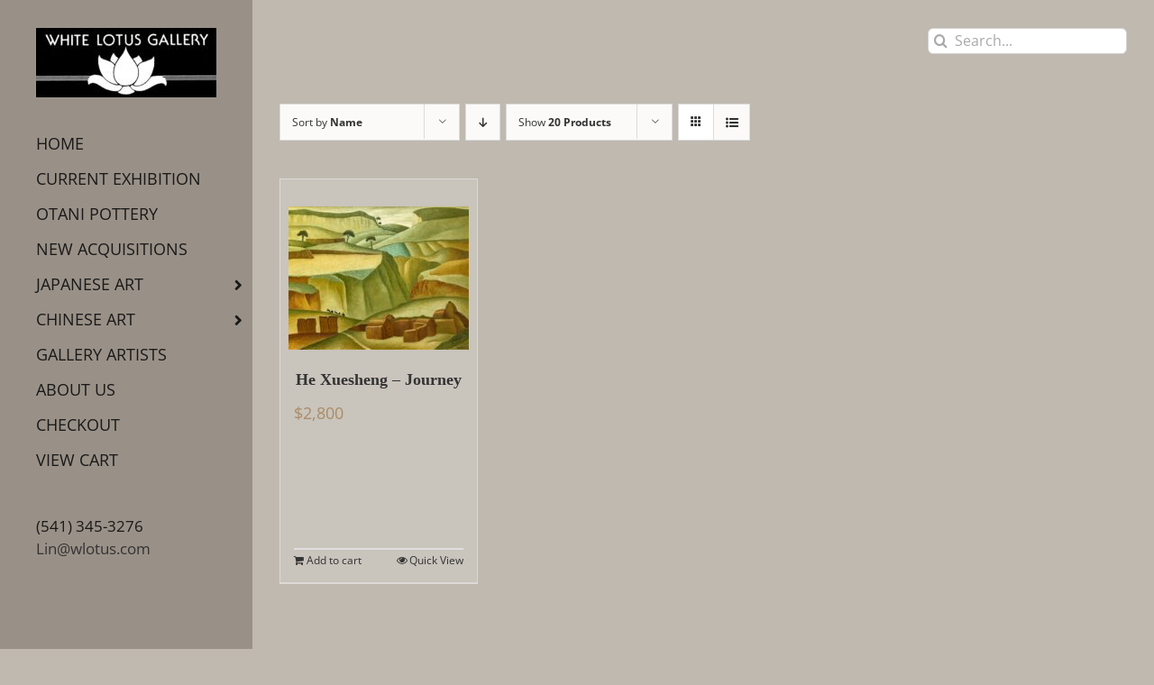

--- FILE ---
content_type: text/html; charset=UTF-8
request_url: https://www.wlotus.com/item/image-size/23-75-x-29-5/?product_orderby=name&product_view=grid
body_size: 21502
content:
<!DOCTYPE html>
<html class="avada-html-layout-wide avada-html-header-position-left avada-html-is-archive" lang="en-US" prefix="og: http://ogp.me/ns# fb: http://ogp.me/ns/fb#">
<head>
	<meta http-equiv="X-UA-Compatible" content="IE=edge" />
	<meta http-equiv="Content-Type" content="text/html; charset=utf-8"/>
	<meta name="viewport" content="width=device-width, initial-scale=1" />
	<title>23.75&#8243; x 29.5&#8243; &#8211; White Lotus Gallery</title>
<meta name='robots' content='max-image-preview:large' />
<link rel='dns-prefetch' href='//js.braintreegateway.com' />
<link rel='dns-prefetch' href='//www.googletagmanager.com' />
<link rel="alternate" type="application/rss+xml" title="White Lotus Gallery &raquo; Feed" href="https://www.wlotus.com/feed/" />
<link rel="alternate" type="application/rss+xml" title="White Lotus Gallery &raquo; Comments Feed" href="https://www.wlotus.com/comments/feed/" />
								<link rel="icon" href="https://www.wlotus.com/newsite/wp-content/uploads/2016/07/favicon16.png" type="image/png" />
		
		
					<!-- Android Icon -->
						<link rel="icon" sizes="192x192" href="https://www.wlotus.com/newsite/wp-content/uploads/2016/07/favicon57.png" type="image/png">
		
					<!-- MS Edge Icon -->
						<meta name="msapplication-TileImage" content="https://www.wlotus.com/newsite/wp-content/uploads/2016/07/favicon72.png" type="image/png">
				<link rel="alternate" type="application/rss+xml" title="White Lotus Gallery &raquo; 23.75&quot; x 29.5&quot; Image Size Feed" href="https://www.wlotus.com/item/image-size/23-75-x-29-5/feed/" />
				
		<meta property="og:locale" content="en_US"/>
		<meta property="og:type" content="article"/>
		<meta property="og:site_name" content="White Lotus Gallery"/>
		<meta property="og:title" content="  Product Image Size  23.75&#8243; x 29.5&#8243;"/>
				<meta property="og:url" content="https://www.wlotus.com/product/he-xuesheng-journey/"/>
																				<meta property="og:image" content="https://www.wlotus.com/newsite/wp-content/uploads/2021/01/He-Xuesheng-Journey.jpg"/>
		<meta property="og:image:width" content="1518"/>
		<meta property="og:image:height" content="1205"/>
		<meta property="og:image:type" content="image/jpeg"/>
				<style id='wp-img-auto-sizes-contain-inline-css' type='text/css'>
img:is([sizes=auto i],[sizes^="auto," i]){contain-intrinsic-size:3000px 1500px}
/*# sourceURL=wp-img-auto-sizes-contain-inline-css */
</style>
<style id='wp-emoji-styles-inline-css' type='text/css'>

	img.wp-smiley, img.emoji {
		display: inline !important;
		border: none !important;
		box-shadow: none !important;
		height: 1em !important;
		width: 1em !important;
		margin: 0 0.07em !important;
		vertical-align: -0.1em !important;
		background: none !important;
		padding: 0 !important;
	}
/*# sourceURL=wp-emoji-styles-inline-css */
</style>
<style id='woocommerce-inline-inline-css' type='text/css'>
.woocommerce form .form-row .required { visibility: visible; }
/*# sourceURL=woocommerce-inline-inline-css */
</style>
<link rel='stylesheet' id='sv-wc-payment-gateway-payment-form-v5_15_10-css' href='https://www.wlotus.com/newsite/wp-content/plugins/woocommerce-gateway-paypal-powered-by-braintree/vendor/skyverge/wc-plugin-framework/woocommerce/payment-gateway/assets/css/frontend/sv-wc-payment-gateway-payment-form.min.css?ver=5.15.10' type='text/css' media='all' />
<link rel='stylesheet' id='wc-braintree-css' href='https://www.wlotus.com/newsite/wp-content/plugins/woocommerce-gateway-paypal-powered-by-braintree/assets/css/frontend/wc-braintree.min.css?ver=3.0.5' type='text/css' media='all' />
<link rel='stylesheet' id='ubermenu-css' href='https://www.wlotus.com/newsite/wp-content/plugins/ubermenu/pro/assets/css/ubermenu.min.css?ver=3.8.5' type='text/css' media='all' />
<link rel='stylesheet' id='ubermenu-earthy-css' href='https://www.wlotus.com/newsite/wp-content/plugins/ubermenu/pro/assets/css/skins/earthy.css?ver=6.9' type='text/css' media='all' />
<link rel='stylesheet' id='ubermenu-font-awesome-all-css' href='https://www.wlotus.com/newsite/wp-content/plugins/ubermenu/assets/fontawesome/css/all.min.css?ver=6.9' type='text/css' media='all' />
<link rel='stylesheet' id='ubermenu-custom-stylesheet-css' href='https://www.wlotus.com/newsite/wp-content/plugins/ubermenu/custom/custom.css?ver=3.8.5' type='text/css' media='all' />
<link rel='stylesheet' id='fusion-dynamic-css-css' href='https://www.wlotus.com/newsite/wp-content/uploads/fusion-styles/7d947813387c4f36ec8cc08d9694e6ea.min.css?ver=3.14.2' type='text/css' media='all' />
<link rel='stylesheet' id='avada-fullwidth-md-css' href='https://www.wlotus.com/newsite/wp-content/plugins/fusion-builder/assets/css/media/fullwidth-md.min.css?ver=3.14.2' type='text/css' media='only screen and (max-width: 1024px)' />
<link rel='stylesheet' id='avada-fullwidth-sm-css' href='https://www.wlotus.com/newsite/wp-content/plugins/fusion-builder/assets/css/media/fullwidth-sm.min.css?ver=3.14.2' type='text/css' media='only screen and (max-width: 640px)' />
<link rel='stylesheet' id='awb-text-path-md-css' href='https://www.wlotus.com/newsite/wp-content/plugins/fusion-builder/assets/css/media/awb-text-path-md.min.css?ver=7.14.2' type='text/css' media='only screen and (max-width: 1024px)' />
<link rel='stylesheet' id='awb-text-path-sm-css' href='https://www.wlotus.com/newsite/wp-content/plugins/fusion-builder/assets/css/media/awb-text-path-sm.min.css?ver=7.14.2' type='text/css' media='only screen and (max-width: 640px)' />
<link rel='stylesheet' id='avada-icon-md-css' href='https://www.wlotus.com/newsite/wp-content/plugins/fusion-builder/assets/css/media/icon-md.min.css?ver=3.14.2' type='text/css' media='only screen and (max-width: 1024px)' />
<link rel='stylesheet' id='avada-icon-sm-css' href='https://www.wlotus.com/newsite/wp-content/plugins/fusion-builder/assets/css/media/icon-sm.min.css?ver=3.14.2' type='text/css' media='only screen and (max-width: 640px)' />
<link rel='stylesheet' id='avada-grid-md-css' href='https://www.wlotus.com/newsite/wp-content/plugins/fusion-builder/assets/css/media/grid-md.min.css?ver=7.14.2' type='text/css' media='only screen and (max-width: 1024px)' />
<link rel='stylesheet' id='avada-grid-sm-css' href='https://www.wlotus.com/newsite/wp-content/plugins/fusion-builder/assets/css/media/grid-sm.min.css?ver=7.14.2' type='text/css' media='only screen and (max-width: 640px)' />
<link rel='stylesheet' id='avada-image-md-css' href='https://www.wlotus.com/newsite/wp-content/plugins/fusion-builder/assets/css/media/image-md.min.css?ver=7.14.2' type='text/css' media='only screen and (max-width: 1024px)' />
<link rel='stylesheet' id='avada-image-sm-css' href='https://www.wlotus.com/newsite/wp-content/plugins/fusion-builder/assets/css/media/image-sm.min.css?ver=7.14.2' type='text/css' media='only screen and (max-width: 640px)' />
<link rel='stylesheet' id='avada-person-md-css' href='https://www.wlotus.com/newsite/wp-content/plugins/fusion-builder/assets/css/media/person-md.min.css?ver=7.14.2' type='text/css' media='only screen and (max-width: 1024px)' />
<link rel='stylesheet' id='avada-person-sm-css' href='https://www.wlotus.com/newsite/wp-content/plugins/fusion-builder/assets/css/media/person-sm.min.css?ver=7.14.2' type='text/css' media='only screen and (max-width: 640px)' />
<link rel='stylesheet' id='avada-section-separator-md-css' href='https://www.wlotus.com/newsite/wp-content/plugins/fusion-builder/assets/css/media/section-separator-md.min.css?ver=3.14.2' type='text/css' media='only screen and (max-width: 1024px)' />
<link rel='stylesheet' id='avada-section-separator-sm-css' href='https://www.wlotus.com/newsite/wp-content/plugins/fusion-builder/assets/css/media/section-separator-sm.min.css?ver=3.14.2' type='text/css' media='only screen and (max-width: 640px)' />
<link rel='stylesheet' id='avada-social-sharing-md-css' href='https://www.wlotus.com/newsite/wp-content/plugins/fusion-builder/assets/css/media/social-sharing-md.min.css?ver=7.14.2' type='text/css' media='only screen and (max-width: 1024px)' />
<link rel='stylesheet' id='avada-social-sharing-sm-css' href='https://www.wlotus.com/newsite/wp-content/plugins/fusion-builder/assets/css/media/social-sharing-sm.min.css?ver=7.14.2' type='text/css' media='only screen and (max-width: 640px)' />
<link rel='stylesheet' id='avada-social-links-md-css' href='https://www.wlotus.com/newsite/wp-content/plugins/fusion-builder/assets/css/media/social-links-md.min.css?ver=7.14.2' type='text/css' media='only screen and (max-width: 1024px)' />
<link rel='stylesheet' id='avada-social-links-sm-css' href='https://www.wlotus.com/newsite/wp-content/plugins/fusion-builder/assets/css/media/social-links-sm.min.css?ver=7.14.2' type='text/css' media='only screen and (max-width: 640px)' />
<link rel='stylesheet' id='avada-tabs-lg-min-css' href='https://www.wlotus.com/newsite/wp-content/plugins/fusion-builder/assets/css/media/tabs-lg-min.min.css?ver=7.14.2' type='text/css' media='only screen and (min-width: 1024px)' />
<link rel='stylesheet' id='avada-tabs-lg-max-css' href='https://www.wlotus.com/newsite/wp-content/plugins/fusion-builder/assets/css/media/tabs-lg-max.min.css?ver=7.14.2' type='text/css' media='only screen and (max-width: 1024px)' />
<link rel='stylesheet' id='avada-tabs-md-css' href='https://www.wlotus.com/newsite/wp-content/plugins/fusion-builder/assets/css/media/tabs-md.min.css?ver=7.14.2' type='text/css' media='only screen and (max-width: 1024px)' />
<link rel='stylesheet' id='avada-tabs-sm-css' href='https://www.wlotus.com/newsite/wp-content/plugins/fusion-builder/assets/css/media/tabs-sm.min.css?ver=7.14.2' type='text/css' media='only screen and (max-width: 640px)' />
<link rel='stylesheet' id='awb-text-md-css' href='https://www.wlotus.com/newsite/wp-content/plugins/fusion-builder/assets/css/media/text-md.min.css?ver=3.14.2' type='text/css' media='only screen and (max-width: 1024px)' />
<link rel='stylesheet' id='awb-text-sm-css' href='https://www.wlotus.com/newsite/wp-content/plugins/fusion-builder/assets/css/media/text-sm.min.css?ver=3.14.2' type='text/css' media='only screen and (max-width: 640px)' />
<link rel='stylesheet' id='awb-title-md-css' href='https://www.wlotus.com/newsite/wp-content/plugins/fusion-builder/assets/css/media/title-md.min.css?ver=3.14.2' type='text/css' media='only screen and (max-width: 1024px)' />
<link rel='stylesheet' id='awb-title-sm-css' href='https://www.wlotus.com/newsite/wp-content/plugins/fusion-builder/assets/css/media/title-sm.min.css?ver=3.14.2' type='text/css' media='only screen and (max-width: 640px)' />
<link rel='stylesheet' id='awb-woo-cart-totals-md-css' href='https://www.wlotus.com/newsite/wp-content/plugins/fusion-builder/assets/css/media/woo-cart-totals-md.min.css?ver=3.14.2' type='text/css' media='only screen and (max-width: 1024px)' />
<link rel='stylesheet' id='awb-woo-cart-totals-sm-css' href='https://www.wlotus.com/newsite/wp-content/plugins/fusion-builder/assets/css/media/woo-cart-totals-sm.min.css?ver=3.14.2' type='text/css' media='only screen and (max-width: 640px)' />
<link rel='stylesheet' id='awb-post-card-image-sm-css' href='https://www.wlotus.com/newsite/wp-content/plugins/fusion-builder/assets/css/media/post-card-image-sm.min.css?ver=3.14.2' type='text/css' media='only screen and (max-width: 640px)' />
<link rel='stylesheet' id='avada-max-sh-cbp-woo-quick-view-css' href='https://www.wlotus.com/newsite/wp-content/themes/Avada/assets/css/media/max-sh-cbp-woo-quick-view.min.css?ver=7.14.2' type='text/css' media='only screen and (max-width: 1080px)' />
<link rel='stylesheet' id='avada-min-sh-cbp-woo-quick-view-css' href='https://www.wlotus.com/newsite/wp-content/themes/Avada/assets/css/media/min-sh-cbp-woo-quick-view.min.css?ver=7.14.2' type='text/css' media='only screen and (min-width: 1080px)' />
<link rel='stylesheet' id='avada-swiper-md-css' href='https://www.wlotus.com/newsite/wp-content/plugins/fusion-builder/assets/css/media/swiper-md.min.css?ver=7.14.2' type='text/css' media='only screen and (max-width: 1024px)' />
<link rel='stylesheet' id='avada-swiper-sm-css' href='https://www.wlotus.com/newsite/wp-content/plugins/fusion-builder/assets/css/media/swiper-sm.min.css?ver=7.14.2' type='text/css' media='only screen and (max-width: 640px)' />
<link rel='stylesheet' id='avada-post-cards-md-css' href='https://www.wlotus.com/newsite/wp-content/plugins/fusion-builder/assets/css/media/post-cards-md.min.css?ver=7.14.2' type='text/css' media='only screen and (max-width: 1024px)' />
<link rel='stylesheet' id='avada-post-cards-sm-css' href='https://www.wlotus.com/newsite/wp-content/plugins/fusion-builder/assets/css/media/post-cards-sm.min.css?ver=7.14.2' type='text/css' media='only screen and (max-width: 640px)' />
<link rel='stylesheet' id='avada-facebook-page-md-css' href='https://www.wlotus.com/newsite/wp-content/plugins/fusion-builder/assets/css/media/facebook-page-md.min.css?ver=7.14.2' type='text/css' media='only screen and (max-width: 1024px)' />
<link rel='stylesheet' id='avada-facebook-page-sm-css' href='https://www.wlotus.com/newsite/wp-content/plugins/fusion-builder/assets/css/media/facebook-page-sm.min.css?ver=7.14.2' type='text/css' media='only screen and (max-width: 640px)' />
<link rel='stylesheet' id='avada-twitter-timeline-md-css' href='https://www.wlotus.com/newsite/wp-content/plugins/fusion-builder/assets/css/media/twitter-timeline-md.min.css?ver=7.14.2' type='text/css' media='only screen and (max-width: 1024px)' />
<link rel='stylesheet' id='avada-twitter-timeline-sm-css' href='https://www.wlotus.com/newsite/wp-content/plugins/fusion-builder/assets/css/media/twitter-timeline-sm.min.css?ver=7.14.2' type='text/css' media='only screen and (max-width: 640px)' />
<link rel='stylesheet' id='avada-flickr-md-css' href='https://www.wlotus.com/newsite/wp-content/plugins/fusion-builder/assets/css/media/flickr-md.min.css?ver=7.14.2' type='text/css' media='only screen and (max-width: 1024px)' />
<link rel='stylesheet' id='avada-flickr-sm-css' href='https://www.wlotus.com/newsite/wp-content/plugins/fusion-builder/assets/css/media/flickr-sm.min.css?ver=7.14.2' type='text/css' media='only screen and (max-width: 640px)' />
<link rel='stylesheet' id='avada-tagcloud-md-css' href='https://www.wlotus.com/newsite/wp-content/plugins/fusion-builder/assets/css/media/tagcloud-md.min.css?ver=7.14.2' type='text/css' media='only screen and (max-width: 1024px)' />
<link rel='stylesheet' id='avada-tagcloud-sm-css' href='https://www.wlotus.com/newsite/wp-content/plugins/fusion-builder/assets/css/media/tagcloud-sm.min.css?ver=7.14.2' type='text/css' media='only screen and (max-width: 640px)' />
<link rel='stylesheet' id='avada-instagram-md-css' href='https://www.wlotus.com/newsite/wp-content/plugins/fusion-builder/assets/css/media/instagram-md.min.css?ver=7.14.2' type='text/css' media='only screen and (max-width: 1024px)' />
<link rel='stylesheet' id='avada-instagram-sm-css' href='https://www.wlotus.com/newsite/wp-content/plugins/fusion-builder/assets/css/media/instagram-sm.min.css?ver=7.14.2' type='text/css' media='only screen and (max-width: 640px)' />
<link rel='stylesheet' id='awb-meta-md-css' href='https://www.wlotus.com/newsite/wp-content/plugins/fusion-builder/assets/css/media/meta-md.min.css?ver=7.14.2' type='text/css' media='only screen and (max-width: 1024px)' />
<link rel='stylesheet' id='awb-meta-sm-css' href='https://www.wlotus.com/newsite/wp-content/plugins/fusion-builder/assets/css/media/meta-sm.min.css?ver=7.14.2' type='text/css' media='only screen and (max-width: 640px)' />
<link rel='stylesheet' id='avada-woo-reviews-sm-css' href='https://www.wlotus.com/newsite/wp-content/plugins/fusion-builder/assets/css/media/woo-reviews-sm.min.css?ver=7.14.2' type='text/css' media='only screen and (max-width: 640px)' />
<link rel='stylesheet' id='avada-max-sh-cbp-woo-tabs-css' href='https://www.wlotus.com/newsite/wp-content/themes/Avada/assets/css/media/max-sh-cbp-woo-tabs.min.css?ver=7.14.2' type='text/css' media='only screen and (max-width: 1080px)' />
<link rel='stylesheet' id='avada-woo-notices-sm-css' href='https://www.wlotus.com/newsite/wp-content/plugins/fusion-builder/assets/css/media/woo-notices-sm.min.css?ver=7.14.2' type='text/css' media='only screen and (max-width: 640px)' />
<link rel='stylesheet' id='awb-layout-colums-md-css' href='https://www.wlotus.com/newsite/wp-content/plugins/fusion-builder/assets/css/media/layout-columns-md.min.css?ver=3.14.2' type='text/css' media='only screen and (max-width: 1024px)' />
<link rel='stylesheet' id='awb-layout-colums-sm-css' href='https://www.wlotus.com/newsite/wp-content/plugins/fusion-builder/assets/css/media/layout-columns-sm.min.css?ver=3.14.2' type='text/css' media='only screen and (max-width: 640px)' />
<link rel='stylesheet' id='avada-max-1c-css' href='https://www.wlotus.com/newsite/wp-content/themes/Avada/assets/css/media/max-1c.min.css?ver=7.14.2' type='text/css' media='only screen and (max-width: 920px)' />
<link rel='stylesheet' id='avada-max-2c-css' href='https://www.wlotus.com/newsite/wp-content/themes/Avada/assets/css/media/max-2c.min.css?ver=7.14.2' type='text/css' media='only screen and (max-width: 992px)' />
<link rel='stylesheet' id='avada-min-2c-max-3c-css' href='https://www.wlotus.com/newsite/wp-content/themes/Avada/assets/css/media/min-2c-max-3c.min.css?ver=7.14.2' type='text/css' media='only screen and (min-width: 992px) and (max-width: 1064px)' />
<link rel='stylesheet' id='avada-min-3c-max-4c-css' href='https://www.wlotus.com/newsite/wp-content/themes/Avada/assets/css/media/min-3c-max-4c.min.css?ver=7.14.2' type='text/css' media='only screen and (min-width: 1064px) and (max-width: 1136px)' />
<link rel='stylesheet' id='avada-min-4c-max-5c-css' href='https://www.wlotus.com/newsite/wp-content/themes/Avada/assets/css/media/min-4c-max-5c.min.css?ver=7.14.2' type='text/css' media='only screen and (min-width: 1136px) and (max-width: 1208px)' />
<link rel='stylesheet' id='avada-min-5c-max-6c-css' href='https://www.wlotus.com/newsite/wp-content/themes/Avada/assets/css/media/min-5c-max-6c.min.css?ver=7.14.2' type='text/css' media='only screen and (min-width: 1208px) and (max-width: 1280px)' />
<link rel='stylesheet' id='avada-min-shbp-css' href='https://www.wlotus.com/newsite/wp-content/themes/Avada/assets/css/media/min-shbp.min.css?ver=7.14.2' type='text/css' media='only screen and (min-width: 801px)' />
<link rel='stylesheet' id='avada-min-shbp-header-legacy-css' href='https://www.wlotus.com/newsite/wp-content/themes/Avada/assets/css/media/min-shbp-header-legacy.min.css?ver=7.14.2' type='text/css' media='only screen and (min-width: 801px)' />
<link rel='stylesheet' id='avada-max-shbp-css' href='https://www.wlotus.com/newsite/wp-content/themes/Avada/assets/css/media/max-shbp.min.css?ver=7.14.2' type='text/css' media='only screen and (max-width: 800px)' />
<link rel='stylesheet' id='avada-max-shbp-header-legacy-css' href='https://www.wlotus.com/newsite/wp-content/themes/Avada/assets/css/media/max-shbp-header-legacy.min.css?ver=7.14.2' type='text/css' media='only screen and (max-width: 800px)' />
<link rel='stylesheet' id='avada-max-sh-shbp-css' href='https://www.wlotus.com/newsite/wp-content/themes/Avada/assets/css/media/max-sh-shbp.min.css?ver=7.14.2' type='text/css' media='only screen and (max-width: 1080px)' />
<link rel='stylesheet' id='avada-max-sh-shbp-header-legacy-css' href='https://www.wlotus.com/newsite/wp-content/themes/Avada/assets/css/media/max-sh-shbp-header-legacy.min.css?ver=7.14.2' type='text/css' media='only screen and (max-width: 1080px)' />
<link rel='stylesheet' id='avada-min-768-max-1024-p-css' href='https://www.wlotus.com/newsite/wp-content/themes/Avada/assets/css/media/min-768-max-1024-p.min.css?ver=7.14.2' type='text/css' media='only screen and (min-device-width: 768px) and (max-device-width: 1024px) and (orientation: portrait)' />
<link rel='stylesheet' id='avada-min-768-max-1024-p-header-legacy-css' href='https://www.wlotus.com/newsite/wp-content/themes/Avada/assets/css/media/min-768-max-1024-p-header-legacy.min.css?ver=7.14.2' type='text/css' media='only screen and (min-device-width: 768px) and (max-device-width: 1024px) and (orientation: portrait)' />
<link rel='stylesheet' id='avada-min-768-max-1024-l-css' href='https://www.wlotus.com/newsite/wp-content/themes/Avada/assets/css/media/min-768-max-1024-l.min.css?ver=7.14.2' type='text/css' media='only screen and (min-device-width: 768px) and (max-device-width: 1024px) and (orientation: landscape)' />
<link rel='stylesheet' id='avada-min-768-max-1024-l-header-legacy-css' href='https://www.wlotus.com/newsite/wp-content/themes/Avada/assets/css/media/min-768-max-1024-l-header-legacy.min.css?ver=7.14.2' type='text/css' media='only screen and (min-device-width: 768px) and (max-device-width: 1024px) and (orientation: landscape)' />
<link rel='stylesheet' id='avada-max-sh-cbp-css' href='https://www.wlotus.com/newsite/wp-content/themes/Avada/assets/css/media/max-sh-cbp.min.css?ver=7.14.2' type='text/css' media='only screen and (max-width: 1080px)' />
<link rel='stylesheet' id='avada-max-sh-sbp-css' href='https://www.wlotus.com/newsite/wp-content/themes/Avada/assets/css/media/max-sh-sbp.min.css?ver=7.14.2' type='text/css' media='only screen and (max-width: 1080px)' />
<link rel='stylesheet' id='avada-max-sh-640-css' href='https://www.wlotus.com/newsite/wp-content/themes/Avada/assets/css/media/max-sh-640.min.css?ver=7.14.2' type='text/css' media='only screen and (max-width: 920px)' />
<link rel='stylesheet' id='avada-max-shbp-18-css' href='https://www.wlotus.com/newsite/wp-content/themes/Avada/assets/css/media/max-shbp-18.min.css?ver=7.14.2' type='text/css' media='only screen and (max-width: 782px)' />
<link rel='stylesheet' id='avada-max-shbp-32-css' href='https://www.wlotus.com/newsite/wp-content/themes/Avada/assets/css/media/max-shbp-32.min.css?ver=7.14.2' type='text/css' media='only screen and (max-width: 768px)' />
<link rel='stylesheet' id='avada-min-sh-cbp-css' href='https://www.wlotus.com/newsite/wp-content/themes/Avada/assets/css/media/min-sh-cbp.min.css?ver=7.14.2' type='text/css' media='only screen and (min-width: 1080px)' />
<link rel='stylesheet' id='avada-max-640-css' href='https://www.wlotus.com/newsite/wp-content/themes/Avada/assets/css/media/max-640.min.css?ver=7.14.2' type='text/css' media='only screen and (max-device-width: 640px)' />
<link rel='stylesheet' id='avada-max-main-css' href='https://www.wlotus.com/newsite/wp-content/themes/Avada/assets/css/media/max-main.min.css?ver=7.14.2' type='text/css' media='only screen and (max-width: 1000px)' />
<link rel='stylesheet' id='avada-max-cbp-css' href='https://www.wlotus.com/newsite/wp-content/themes/Avada/assets/css/media/max-cbp.min.css?ver=7.14.2' type='text/css' media='only screen and (max-width: 800px)' />
<link rel='stylesheet' id='avada-max-640-sliders-css' href='https://www.wlotus.com/newsite/wp-content/themes/Avada/assets/css/media/max-640-sliders.min.css?ver=7.14.2' type='text/css' media='only screen and (max-device-width: 640px)' />
<link rel='stylesheet' id='avada-max-sh-cbp-sliders-css' href='https://www.wlotus.com/newsite/wp-content/themes/Avada/assets/css/media/max-sh-cbp-sliders.min.css?ver=7.14.2' type='text/css' media='only screen and (max-width: 1080px)' />
<link rel='stylesheet' id='fb-max-sh-cbp-css' href='https://www.wlotus.com/newsite/wp-content/plugins/fusion-builder/assets/css/media/max-sh-cbp.min.css?ver=3.14.2' type='text/css' media='only screen and (max-width: 1080px)' />
<link rel='stylesheet' id='fb-min-768-max-1024-p-css' href='https://www.wlotus.com/newsite/wp-content/plugins/fusion-builder/assets/css/media/min-768-max-1024-p.min.css?ver=3.14.2' type='text/css' media='only screen and (min-device-width: 768px) and (max-device-width: 1024px) and (orientation: portrait)' />
<link rel='stylesheet' id='fb-max-640-css' href='https://www.wlotus.com/newsite/wp-content/plugins/fusion-builder/assets/css/media/max-640.min.css?ver=3.14.2' type='text/css' media='only screen and (max-device-width: 640px)' />
<link rel='stylesheet' id='fb-max-1c-css' href='https://www.wlotus.com/newsite/wp-content/plugins/fusion-builder/assets/css/media/max-1c.css?ver=3.14.2' type='text/css' media='only screen and (max-width: 920px)' />
<link rel='stylesheet' id='fb-max-2c-css' href='https://www.wlotus.com/newsite/wp-content/plugins/fusion-builder/assets/css/media/max-2c.css?ver=3.14.2' type='text/css' media='only screen and (max-width: 992px)' />
<link rel='stylesheet' id='fb-min-2c-max-3c-css' href='https://www.wlotus.com/newsite/wp-content/plugins/fusion-builder/assets/css/media/min-2c-max-3c.css?ver=3.14.2' type='text/css' media='only screen and (min-width: 992px) and (max-width: 1064px)' />
<link rel='stylesheet' id='fb-min-3c-max-4c-css' href='https://www.wlotus.com/newsite/wp-content/plugins/fusion-builder/assets/css/media/min-3c-max-4c.css?ver=3.14.2' type='text/css' media='only screen and (min-width: 1064px) and (max-width: 1136px)' />
<link rel='stylesheet' id='fb-min-4c-max-5c-css' href='https://www.wlotus.com/newsite/wp-content/plugins/fusion-builder/assets/css/media/min-4c-max-5c.css?ver=3.14.2' type='text/css' media='only screen and (min-width: 1136px) and (max-width: 1208px)' />
<link rel='stylesheet' id='fb-min-5c-max-6c-css' href='https://www.wlotus.com/newsite/wp-content/plugins/fusion-builder/assets/css/media/min-5c-max-6c.css?ver=3.14.2' type='text/css' media='only screen and (min-width: 1208px) and (max-width: 1280px)' />
<link rel='stylesheet' id='avada-min-768-max-1024-woo-css' href='https://www.wlotus.com/newsite/wp-content/themes/Avada/assets/css/media/min-768-max-1024-woo.min.css?ver=7.14.2' type='text/css' media='only screen and (min-device-width: 768px) and (max-device-width: 1024px)' />
<link rel='stylesheet' id='avada-max-sh-640-woo-css' href='https://www.wlotus.com/newsite/wp-content/themes/Avada/assets/css/media/max-sh-640-woo.min.css?ver=7.14.2' type='text/css' media='only screen and (max-width: 920px)' />
<link rel='stylesheet' id='avada-max-sh-cbp-woo-css' href='https://www.wlotus.com/newsite/wp-content/themes/Avada/assets/css/media/max-sh-cbp-woo.min.css?ver=7.14.2' type='text/css' media='only screen and (max-width: 1080px)' />
<link rel='stylesheet' id='avada-min-sh-cbp-woo-css' href='https://www.wlotus.com/newsite/wp-content/themes/Avada/assets/css/media/min-sh-cbp-woo.min.css?ver=7.14.2' type='text/css' media='only screen and (min-width: 1080px)' />
<link rel='stylesheet' id='avada-off-canvas-md-css' href='https://www.wlotus.com/newsite/wp-content/plugins/fusion-builder/assets/css/media/off-canvas-md.min.css?ver=7.14.2' type='text/css' media='only screen and (max-width: 1024px)' />
<link rel='stylesheet' id='avada-off-canvas-sm-css' href='https://www.wlotus.com/newsite/wp-content/plugins/fusion-builder/assets/css/media/off-canvas-sm.min.css?ver=7.14.2' type='text/css' media='only screen and (max-width: 640px)' />
<script type="text/template" id="tmpl-variation-template">
	<div class="woocommerce-variation-description">{{{ data.variation.variation_description }}}</div>
	<div class="woocommerce-variation-price">{{{ data.variation.price_html }}}</div>
	<div class="woocommerce-variation-availability">{{{ data.variation.availability_html }}}</div>
</script>
<script type="text/template" id="tmpl-unavailable-variation-template">
	<p role="alert">Sorry, this product is unavailable. Please choose a different combination.</p>
</script>
<script type="text/javascript" src="https://www.wlotus.com/newsite/wp-includes/js/jquery/jquery.min.js?ver=3.7.1" id="jquery-core-js"></script>
<script type="text/javascript" src="https://www.wlotus.com/newsite/wp-includes/js/jquery/jquery-migrate.min.js?ver=3.4.1" id="jquery-migrate-js"></script>
<script type="text/javascript" src="//www.wlotus.com/newsite/wp-content/plugins/revslider/sr6/assets/js/rbtools.min.js?ver=6.7.39" async id="tp-tools-js"></script>
<script type="text/javascript" src="//www.wlotus.com/newsite/wp-content/plugins/revslider/sr6/assets/js/rs6.min.js?ver=6.7.39" async id="revmin-js"></script>
<script type="text/javascript" src="https://www.wlotus.com/newsite/wp-content/plugins/woocommerce/assets/js/jquery-blockui/jquery.blockUI.min.js?ver=2.7.0-wc.10.4.3" id="wc-jquery-blockui-js" defer="defer" data-wp-strategy="defer"></script>
<script type="text/javascript" id="wc-add-to-cart-js-extra">
/* <![CDATA[ */
var wc_add_to_cart_params = {"ajax_url":"/newsite/wp-admin/admin-ajax.php","wc_ajax_url":"/?wc-ajax=%%endpoint%%","i18n_view_cart":"View cart","cart_url":"https://www.wlotus.com/cart/","is_cart":"","cart_redirect_after_add":"yes"};
//# sourceURL=wc-add-to-cart-js-extra
/* ]]> */
</script>
<script type="text/javascript" src="https://www.wlotus.com/newsite/wp-content/plugins/woocommerce/assets/js/frontend/add-to-cart.min.js?ver=10.4.3" id="wc-add-to-cart-js" defer="defer" data-wp-strategy="defer"></script>
<script type="text/javascript" src="https://www.wlotus.com/newsite/wp-content/plugins/woocommerce/assets/js/js-cookie/js.cookie.min.js?ver=2.1.4-wc.10.4.3" id="wc-js-cookie-js" defer="defer" data-wp-strategy="defer"></script>
<script type="text/javascript" id="woocommerce-js-extra">
/* <![CDATA[ */
var woocommerce_params = {"ajax_url":"/newsite/wp-admin/admin-ajax.php","wc_ajax_url":"/?wc-ajax=%%endpoint%%","i18n_password_show":"Show password","i18n_password_hide":"Hide password"};
//# sourceURL=woocommerce-js-extra
/* ]]> */
</script>
<script type="text/javascript" src="https://www.wlotus.com/newsite/wp-content/plugins/woocommerce/assets/js/frontend/woocommerce.min.js?ver=10.4.3" id="woocommerce-js" defer="defer" data-wp-strategy="defer"></script>
<script type="text/javascript" src="https://www.wlotus.com/newsite/wp-includes/js/underscore.min.js?ver=1.13.7" id="underscore-js"></script>
<script type="text/javascript" id="wp-util-js-extra">
/* <![CDATA[ */
var _wpUtilSettings = {"ajax":{"url":"/newsite/wp-admin/admin-ajax.php"}};
//# sourceURL=wp-util-js-extra
/* ]]> */
</script>
<script type="text/javascript" src="https://www.wlotus.com/newsite/wp-includes/js/wp-util.min.js?ver=6.9" id="wp-util-js"></script>
<script type="text/javascript" id="wc-add-to-cart-variation-js-extra">
/* <![CDATA[ */
var wc_add_to_cart_variation_params = {"wc_ajax_url":"/?wc-ajax=%%endpoint%%","i18n_no_matching_variations_text":"Sorry, no products matched your selection. Please choose a different combination.","i18n_make_a_selection_text":"Please select some product options before adding this product to your cart.","i18n_unavailable_text":"Sorry, this product is unavailable. Please choose a different combination.","i18n_reset_alert_text":"Your selection has been reset. Please select some product options before adding this product to your cart."};
//# sourceURL=wc-add-to-cart-variation-js-extra
/* ]]> */
</script>
<script type="text/javascript" src="https://www.wlotus.com/newsite/wp-content/plugins/woocommerce/assets/js/frontend/add-to-cart-variation.min.js?ver=10.4.3" id="wc-add-to-cart-variation-js" defer="defer" data-wp-strategy="defer"></script>
<script type="text/javascript" src="https://www.wlotus.com/newsite/wp-content/plugins/woocommerce-gateway-paypal-powered-by-braintree/assets/js/frontend/latinise.min.js?ver=6.9" id="braintree-js-latinise-js"></script>
<link rel="https://api.w.org/" href="https://www.wlotus.com/wp-json/" /><link rel="EditURI" type="application/rsd+xml" title="RSD" href="https://www.wlotus.com/newsite/xmlrpc.php?rsd" />
<meta name="generator" content="WordPress 6.9" />
<meta name="generator" content="WooCommerce 10.4.3" />
<meta name="generator" content="Site Kit by Google 1.168.0" /><style id="ubermenu-custom-generated-css">
/** Font Awesome 4 Compatibility **/
.fa{font-style:normal;font-variant:normal;font-weight:normal;font-family:FontAwesome;}

/** UberMenu Custom Menu Styles (Customizer) **/
/* main */
 .ubermenu-main .ubermenu-item-layout-image_left > .ubermenu-target-title, .ubermenu-main .ubermenu-item-layout-image_right > .ubermenu-target-title { padding-top:40px; }
 .ubermenu-main { border:1px solid #999187; }
 .ubermenu-main .ubermenu-item-level-0 > .ubermenu-target { font-size:18px; color:#191919; border-top:1px solid #999187; border:none; padding-left:39px; padding-right:39px; }
 .ubermenu-main .ubermenu-nav .ubermenu-item.ubermenu-item-level-0 > .ubermenu-target { font-weight:normal; }
 .ubermenu.ubermenu-main .ubermenu-item-level-0:hover > .ubermenu-target, .ubermenu-main .ubermenu-item-level-0.ubermenu-active > .ubermenu-target { color:#604000; }
 .ubermenu-main .ubermenu-item-level-0.ubermenu-current-menu-item > .ubermenu-target, .ubermenu-main .ubermenu-item-level-0.ubermenu-current-menu-parent > .ubermenu-target, .ubermenu-main .ubermenu-item-level-0.ubermenu-current-menu-ancestor > .ubermenu-target { color:#604000; }
 .ubermenu.ubermenu-main .ubermenu-item-level-0 > .ubermenu-target { background-color:#999187; background:-webkit-gradient(linear,left top,left bottom,from(#999187),to(#999187)); background:-webkit-linear-gradient(top,#999187,#999187); background:-moz-linear-gradient(top,#999187,#999187); background:-ms-linear-gradient(top,#999187,#999187); background:-o-linear-gradient(top,#999187,#999187); background:linear-gradient(top,#999187,#999187); }
 .ubermenu-main.ubermenu-vertical .ubermenu-item-level-0 > .ubermenu-target { -webkit-box-shadow:inset 1px 1px 0 0 rgba(255,255,255,0); -moz-box-shadow:inset 1px 1px 0 0 rgba(255,255,255,0); -o-box-shadow:inset 1px 1px 0 0 rgba(255,255,255,0); box-shadow:inset 1px 1px 0 0 rgba(255,255,255,0); }
 .ubermenu-main .ubermenu-item-level-0 > .ubermenu-target, .ubermenu-main .ubermenu-item-level-0 > .ubermenu-custom-content.ubermenu-custom-content-padded { padding-top:8px; padding-bottom:8px; }
 .ubermenu-main.ubermenu-sub-indicators .ubermenu-item-level-0.ubermenu-has-submenu-drop > .ubermenu-target:not(.ubermenu-noindicator) { padding-right:54px; }
 .ubermenu-main.ubermenu-sub-indicators .ubermenu-item-level-0.ubermenu-has-submenu-drop > .ubermenu-target.ubermenu-noindicator { padding-right:39px; }
 .ubermenu-main .ubermenu-submenu.ubermenu-submenu-drop { background-color:#4f4b46; border:1px solid #999187; }
 .ubermenu-main .ubermenu-submenu .ubermenu-highlight { color:#3b3834; }
 .ubermenu-main .ubermenu-item-normal > .ubermenu-target,.ubermenu-main .ubermenu-submenu .ubermenu-target,.ubermenu-main .ubermenu-submenu .ubermenu-nonlink,.ubermenu-main .ubermenu-submenu .ubermenu-widget,.ubermenu-main .ubermenu-submenu .ubermenu-custom-content-padded,.ubermenu-main .ubermenu-submenu .ubermenu-retractor,.ubermenu-main .ubermenu-submenu .ubermenu-colgroup .ubermenu-column,.ubermenu-main .ubermenu-submenu.ubermenu-submenu-type-stack > .ubermenu-item-normal > .ubermenu-target,.ubermenu-main .ubermenu-submenu.ubermenu-submenu-padded { padding:10px 20px; }
 .ubermenu-main .ubermenu-grid-row { padding-right:10px 20px; }
 .ubermenu-main .ubermenu-grid-row .ubermenu-target { padding-right:0; }
 .ubermenu-main.ubermenu-sub-indicators .ubermenu-submenu :not(.ubermenu-tabs-layout-right) .ubermenu-has-submenu-drop > .ubermenu-target { padding-right:25px; }
 .ubermenu-main .ubermenu-submenu .ubermenu-item-header > .ubermenu-target, .ubermenu-main .ubermenu-tab > .ubermenu-target { font-size:18px; }
 .ubermenu-main .ubermenu-submenu .ubermenu-item-header > .ubermenu-target { color:#f4e8e1; }
 .ubermenu-main .ubermenu-submenu .ubermenu-item-header > .ubermenu-target:hover { color:#f4e8e1; }
 .ubermenu-main .ubermenu-item-normal > .ubermenu-target { color:#f4e8e1; font-size:14px; }
 .ubermenu.ubermenu-main .ubermenu-item-normal > .ubermenu-target:hover, .ubermenu.ubermenu-main .ubermenu-item-normal.ubermenu-active > .ubermenu-target { color:#ffffff; }
 .ubermenu-main .ubermenu-item-normal.ubermenu-current-menu-item > .ubermenu-target { color:#ffffff; }
 .ubermenu-main .ubermenu-item-normal > .ubermenu-target:hover > .ubermenu-target-text { text-decoration:underline; }
 .ubermenu.ubermenu-main .ubermenu-tabs .ubermenu-tabs-group { background-color:#4f4b46; }
 .ubermenu.ubermenu-main .ubermenu-tab > .ubermenu-target { color:#999187; }
 .ubermenu.ubermenu-main .ubermenu-submenu .ubermenu-tab.ubermenu-active > .ubermenu-target { color:#f4e8e1; }
 .ubermenu.ubermenu-main .ubermenu-tab.ubermenu-active > .ubermenu-target { background-color:#706b66; }
 .ubermenu-main .ubermenu-submenu .ubermenu-tab.ubermenu-current-menu-item > .ubermenu-target, .ubermenu-main .ubermenu-submenu .ubermenu-tab.ubermenu-current-menu-parent > .ubermenu-target, .ubermenu-main .ubermenu-submenu .ubermenu-tab.ubermenu-current-menu-ancestor > .ubermenu-target { background-color:#999187; }
 .ubermenu.ubermenu-main .ubermenu-tab-content-panel { background-color:#4f4b46; }
 .ubermenu.ubermenu-main .ubermenu-tabs-group { border-color:#706b66; }
 .ubermenu-main .ubermenu-submenu .ubermenu-divider > hr { border-top-color:#706b66; }


/** UberMenu Custom Menu Item Styles (Menu Item Settings) **/
/* 2065 */   .ubermenu .ubermenu-submenu.ubermenu-submenu-id-2065 { width:780px; min-width:780px; }
/* 2095 */   .ubermenu .ubermenu-submenu.ubermenu-submenu-id-2095 { width:800px; min-width:800px; }
/* 2096 */   .ubermenu .ubermenu-active > .ubermenu-submenu.ubermenu-submenu-id-2096, .ubermenu .ubermenu-in-transition > .ubermenu-submenu.ubermenu-submenu-id-2096 { padding:40px 0 0 0; }
/* 3404 */   .ubermenu .ubermenu-active > .ubermenu-submenu.ubermenu-submenu-id-3404, .ubermenu .ubermenu-in-transition > .ubermenu-submenu.ubermenu-submenu-id-3404 { padding:40px 0 0 0; }
/* 2089 */   .ubermenu .ubermenu-submenu.ubermenu-submenu-id-2089 { width:800px; min-width:800px; }
             .ubermenu .ubermenu-active > .ubermenu-submenu.ubermenu-submenu-id-2089, .ubermenu .ubermenu-in-transition > .ubermenu-submenu.ubermenu-submenu-id-2089 { padding:40px 0 0 0; }
/* 2066 */   .ubermenu .ubermenu-active > .ubermenu-submenu.ubermenu-submenu-id-2066, .ubermenu .ubermenu-in-transition > .ubermenu-submenu.ubermenu-submenu-id-2066 { padding:40px 0 0 0; }
/* 3401 */   .ubermenu .ubermenu-tabs.ubermenu-item-3401 > .ubermenu-tabs-group > .ubermenu-tab > .ubermenu-tab-content-panel { padding:40px 40px 0 20px; }
/* 2111 */   .ubermenu .ubermenu-tabs.ubermenu-item-2111 > .ubermenu-tabs-group > .ubermenu-tab > .ubermenu-tab-content-panel { padding:40px 40px 0 20px; }

/* Status: Loaded from Transient */

</style><style type="text/css" id="css-fb-visibility">@media screen and (max-width: 640px){.fusion-no-small-visibility{display:none !important;}body .sm-text-align-center{text-align:center !important;}body .sm-text-align-left{text-align:left !important;}body .sm-text-align-right{text-align:right !important;}body .sm-text-align-justify{text-align:justify !important;}body .sm-flex-align-center{justify-content:center !important;}body .sm-flex-align-flex-start{justify-content:flex-start !important;}body .sm-flex-align-flex-end{justify-content:flex-end !important;}body .sm-mx-auto{margin-left:auto !important;margin-right:auto !important;}body .sm-ml-auto{margin-left:auto !important;}body .sm-mr-auto{margin-right:auto !important;}body .fusion-absolute-position-small{position:absolute;width:100%;}.awb-sticky.awb-sticky-small{ position: sticky; top: var(--awb-sticky-offset,0); }}@media screen and (min-width: 641px) and (max-width: 1024px){.fusion-no-medium-visibility{display:none !important;}body .md-text-align-center{text-align:center !important;}body .md-text-align-left{text-align:left !important;}body .md-text-align-right{text-align:right !important;}body .md-text-align-justify{text-align:justify !important;}body .md-flex-align-center{justify-content:center !important;}body .md-flex-align-flex-start{justify-content:flex-start !important;}body .md-flex-align-flex-end{justify-content:flex-end !important;}body .md-mx-auto{margin-left:auto !important;margin-right:auto !important;}body .md-ml-auto{margin-left:auto !important;}body .md-mr-auto{margin-right:auto !important;}body .fusion-absolute-position-medium{position:absolute;width:100%;}.awb-sticky.awb-sticky-medium{ position: sticky; top: var(--awb-sticky-offset,0); }}@media screen and (min-width: 1025px){.fusion-no-large-visibility{display:none !important;}body .lg-text-align-center{text-align:center !important;}body .lg-text-align-left{text-align:left !important;}body .lg-text-align-right{text-align:right !important;}body .lg-text-align-justify{text-align:justify !important;}body .lg-flex-align-center{justify-content:center !important;}body .lg-flex-align-flex-start{justify-content:flex-start !important;}body .lg-flex-align-flex-end{justify-content:flex-end !important;}body .lg-mx-auto{margin-left:auto !important;margin-right:auto !important;}body .lg-ml-auto{margin-left:auto !important;}body .lg-mr-auto{margin-right:auto !important;}body .fusion-absolute-position-large{position:absolute;width:100%;}.awb-sticky.awb-sticky-large{ position: sticky; top: var(--awb-sticky-offset,0); }}</style>	<noscript><style>.woocommerce-product-gallery{ opacity: 1 !important; }</style></noscript>
	<meta name="generator" content="Powered by Slider Revolution 6.7.39 - responsive, Mobile-Friendly Slider Plugin for WordPress with comfortable drag and drop interface." />
<script>function setREVStartSize(e){
			//window.requestAnimationFrame(function() {
				window.RSIW = window.RSIW===undefined ? window.innerWidth : window.RSIW;
				window.RSIH = window.RSIH===undefined ? window.innerHeight : window.RSIH;
				try {
					var pw = document.getElementById(e.c).parentNode.offsetWidth,
						newh;
					pw = pw===0 || isNaN(pw) || (e.l=="fullwidth" || e.layout=="fullwidth") ? window.RSIW : pw;
					e.tabw = e.tabw===undefined ? 0 : parseInt(e.tabw);
					e.thumbw = e.thumbw===undefined ? 0 : parseInt(e.thumbw);
					e.tabh = e.tabh===undefined ? 0 : parseInt(e.tabh);
					e.thumbh = e.thumbh===undefined ? 0 : parseInt(e.thumbh);
					e.tabhide = e.tabhide===undefined ? 0 : parseInt(e.tabhide);
					e.thumbhide = e.thumbhide===undefined ? 0 : parseInt(e.thumbhide);
					e.mh = e.mh===undefined || e.mh=="" || e.mh==="auto" ? 0 : parseInt(e.mh,0);
					if(e.layout==="fullscreen" || e.l==="fullscreen")
						newh = Math.max(e.mh,window.RSIH);
					else{
						e.gw = Array.isArray(e.gw) ? e.gw : [e.gw];
						for (var i in e.rl) if (e.gw[i]===undefined || e.gw[i]===0) e.gw[i] = e.gw[i-1];
						e.gh = e.el===undefined || e.el==="" || (Array.isArray(e.el) && e.el.length==0)? e.gh : e.el;
						e.gh = Array.isArray(e.gh) ? e.gh : [e.gh];
						for (var i in e.rl) if (e.gh[i]===undefined || e.gh[i]===0) e.gh[i] = e.gh[i-1];
											
						var nl = new Array(e.rl.length),
							ix = 0,
							sl;
						e.tabw = e.tabhide>=pw ? 0 : e.tabw;
						e.thumbw = e.thumbhide>=pw ? 0 : e.thumbw;
						e.tabh = e.tabhide>=pw ? 0 : e.tabh;
						e.thumbh = e.thumbhide>=pw ? 0 : e.thumbh;
						for (var i in e.rl) nl[i] = e.rl[i]<window.RSIW ? 0 : e.rl[i];
						sl = nl[0];
						for (var i in nl) if (sl>nl[i] && nl[i]>0) { sl = nl[i]; ix=i;}
						var m = pw>(e.gw[ix]+e.tabw+e.thumbw) ? 1 : (pw-(e.tabw+e.thumbw)) / (e.gw[ix]);
						newh =  (e.gh[ix] * m) + (e.tabh + e.thumbh);
					}
					var el = document.getElementById(e.c);
					if (el!==null && el) el.style.height = newh+"px";
					el = document.getElementById(e.c+"_wrapper");
					if (el!==null && el) {
						el.style.height = newh+"px";
						el.style.display = "block";
					}
				} catch(e){
					console.log("Failure at Presize of Slider:" + e)
				}
			//});
		  };</script>
		<script type="text/javascript">
			var doc = document.documentElement;
			doc.setAttribute( 'data-useragent', navigator.userAgent );
		</script>
		
	<link rel='stylesheet' id='wc-blocks-style-css' href='https://www.wlotus.com/newsite/wp-content/plugins/woocommerce/assets/client/blocks/wc-blocks.css?ver=wc-10.4.3' type='text/css' media='all' />
<style id='global-styles-inline-css' type='text/css'>
:root{--wp--preset--aspect-ratio--square: 1;--wp--preset--aspect-ratio--4-3: 4/3;--wp--preset--aspect-ratio--3-4: 3/4;--wp--preset--aspect-ratio--3-2: 3/2;--wp--preset--aspect-ratio--2-3: 2/3;--wp--preset--aspect-ratio--16-9: 16/9;--wp--preset--aspect-ratio--9-16: 9/16;--wp--preset--color--black: #000000;--wp--preset--color--cyan-bluish-gray: #abb8c3;--wp--preset--color--white: #ffffff;--wp--preset--color--pale-pink: #f78da7;--wp--preset--color--vivid-red: #cf2e2e;--wp--preset--color--luminous-vivid-orange: #ff6900;--wp--preset--color--luminous-vivid-amber: #fcb900;--wp--preset--color--light-green-cyan: #7bdcb5;--wp--preset--color--vivid-green-cyan: #00d084;--wp--preset--color--pale-cyan-blue: #8ed1fc;--wp--preset--color--vivid-cyan-blue: #0693e3;--wp--preset--color--vivid-purple: #9b51e0;--wp--preset--color--awb-color-1: rgba(255,255,255,1);--wp--preset--color--awb-color-2: rgba(246,246,246,1);--wp--preset--color--awb-color-3: rgba(224,222,222,1);--wp--preset--color--awb-color-4: rgba(171,139,101,1);--wp--preset--color--awb-color-5: rgba(116,116,116,1);--wp--preset--color--awb-color-6: rgba(120,73,16,1);--wp--preset--color--awb-color-7: rgba(71,71,71,1);--wp--preset--color--awb-color-8: rgba(51,51,51,1);--wp--preset--color--awb-color-custom-10: rgba(235,234,234,1);--wp--preset--color--awb-color-custom-11: rgba(226,226,226,1);--wp--preset--color--awb-color-custom-12: rgba(214,158,90,1);--wp--preset--color--awb-color-custom-13: rgba(232,192,144,1);--wp--preset--color--awb-color-custom-14: rgba(232,232,232,1);--wp--preset--color--awb-color-custom-15: rgba(190,189,189,1);--wp--preset--color--awb-color-custom-16: rgba(235,234,234,0.8);--wp--preset--color--awb-color-custom-17: rgba(191,185,176,1);--wp--preset--color--awb-color-custom-18: rgba(101,188,123,1);--wp--preset--gradient--vivid-cyan-blue-to-vivid-purple: linear-gradient(135deg,rgb(6,147,227) 0%,rgb(155,81,224) 100%);--wp--preset--gradient--light-green-cyan-to-vivid-green-cyan: linear-gradient(135deg,rgb(122,220,180) 0%,rgb(0,208,130) 100%);--wp--preset--gradient--luminous-vivid-amber-to-luminous-vivid-orange: linear-gradient(135deg,rgb(252,185,0) 0%,rgb(255,105,0) 100%);--wp--preset--gradient--luminous-vivid-orange-to-vivid-red: linear-gradient(135deg,rgb(255,105,0) 0%,rgb(207,46,46) 100%);--wp--preset--gradient--very-light-gray-to-cyan-bluish-gray: linear-gradient(135deg,rgb(238,238,238) 0%,rgb(169,184,195) 100%);--wp--preset--gradient--cool-to-warm-spectrum: linear-gradient(135deg,rgb(74,234,220) 0%,rgb(151,120,209) 20%,rgb(207,42,186) 40%,rgb(238,44,130) 60%,rgb(251,105,98) 80%,rgb(254,248,76) 100%);--wp--preset--gradient--blush-light-purple: linear-gradient(135deg,rgb(255,206,236) 0%,rgb(152,150,240) 100%);--wp--preset--gradient--blush-bordeaux: linear-gradient(135deg,rgb(254,205,165) 0%,rgb(254,45,45) 50%,rgb(107,0,62) 100%);--wp--preset--gradient--luminous-dusk: linear-gradient(135deg,rgb(255,203,112) 0%,rgb(199,81,192) 50%,rgb(65,88,208) 100%);--wp--preset--gradient--pale-ocean: linear-gradient(135deg,rgb(255,245,203) 0%,rgb(182,227,212) 50%,rgb(51,167,181) 100%);--wp--preset--gradient--electric-grass: linear-gradient(135deg,rgb(202,248,128) 0%,rgb(113,206,126) 100%);--wp--preset--gradient--midnight: linear-gradient(135deg,rgb(2,3,129) 0%,rgb(40,116,252) 100%);--wp--preset--font-size--small: 13.5px;--wp--preset--font-size--medium: 20px;--wp--preset--font-size--large: 27px;--wp--preset--font-size--x-large: 42px;--wp--preset--font-size--normal: 18px;--wp--preset--font-size--xlarge: 36px;--wp--preset--font-size--huge: 54px;--wp--preset--spacing--20: 0.44rem;--wp--preset--spacing--30: 0.67rem;--wp--preset--spacing--40: 1rem;--wp--preset--spacing--50: 1.5rem;--wp--preset--spacing--60: 2.25rem;--wp--preset--spacing--70: 3.38rem;--wp--preset--spacing--80: 5.06rem;--wp--preset--shadow--natural: 6px 6px 9px rgba(0, 0, 0, 0.2);--wp--preset--shadow--deep: 12px 12px 50px rgba(0, 0, 0, 0.4);--wp--preset--shadow--sharp: 6px 6px 0px rgba(0, 0, 0, 0.2);--wp--preset--shadow--outlined: 6px 6px 0px -3px rgb(255, 255, 255), 6px 6px rgb(0, 0, 0);--wp--preset--shadow--crisp: 6px 6px 0px rgb(0, 0, 0);}:where(.is-layout-flex){gap: 0.5em;}:where(.is-layout-grid){gap: 0.5em;}body .is-layout-flex{display: flex;}.is-layout-flex{flex-wrap: wrap;align-items: center;}.is-layout-flex > :is(*, div){margin: 0;}body .is-layout-grid{display: grid;}.is-layout-grid > :is(*, div){margin: 0;}:where(.wp-block-columns.is-layout-flex){gap: 2em;}:where(.wp-block-columns.is-layout-grid){gap: 2em;}:where(.wp-block-post-template.is-layout-flex){gap: 1.25em;}:where(.wp-block-post-template.is-layout-grid){gap: 1.25em;}.has-black-color{color: var(--wp--preset--color--black) !important;}.has-cyan-bluish-gray-color{color: var(--wp--preset--color--cyan-bluish-gray) !important;}.has-white-color{color: var(--wp--preset--color--white) !important;}.has-pale-pink-color{color: var(--wp--preset--color--pale-pink) !important;}.has-vivid-red-color{color: var(--wp--preset--color--vivid-red) !important;}.has-luminous-vivid-orange-color{color: var(--wp--preset--color--luminous-vivid-orange) !important;}.has-luminous-vivid-amber-color{color: var(--wp--preset--color--luminous-vivid-amber) !important;}.has-light-green-cyan-color{color: var(--wp--preset--color--light-green-cyan) !important;}.has-vivid-green-cyan-color{color: var(--wp--preset--color--vivid-green-cyan) !important;}.has-pale-cyan-blue-color{color: var(--wp--preset--color--pale-cyan-blue) !important;}.has-vivid-cyan-blue-color{color: var(--wp--preset--color--vivid-cyan-blue) !important;}.has-vivid-purple-color{color: var(--wp--preset--color--vivid-purple) !important;}.has-black-background-color{background-color: var(--wp--preset--color--black) !important;}.has-cyan-bluish-gray-background-color{background-color: var(--wp--preset--color--cyan-bluish-gray) !important;}.has-white-background-color{background-color: var(--wp--preset--color--white) !important;}.has-pale-pink-background-color{background-color: var(--wp--preset--color--pale-pink) !important;}.has-vivid-red-background-color{background-color: var(--wp--preset--color--vivid-red) !important;}.has-luminous-vivid-orange-background-color{background-color: var(--wp--preset--color--luminous-vivid-orange) !important;}.has-luminous-vivid-amber-background-color{background-color: var(--wp--preset--color--luminous-vivid-amber) !important;}.has-light-green-cyan-background-color{background-color: var(--wp--preset--color--light-green-cyan) !important;}.has-vivid-green-cyan-background-color{background-color: var(--wp--preset--color--vivid-green-cyan) !important;}.has-pale-cyan-blue-background-color{background-color: var(--wp--preset--color--pale-cyan-blue) !important;}.has-vivid-cyan-blue-background-color{background-color: var(--wp--preset--color--vivid-cyan-blue) !important;}.has-vivid-purple-background-color{background-color: var(--wp--preset--color--vivid-purple) !important;}.has-black-border-color{border-color: var(--wp--preset--color--black) !important;}.has-cyan-bluish-gray-border-color{border-color: var(--wp--preset--color--cyan-bluish-gray) !important;}.has-white-border-color{border-color: var(--wp--preset--color--white) !important;}.has-pale-pink-border-color{border-color: var(--wp--preset--color--pale-pink) !important;}.has-vivid-red-border-color{border-color: var(--wp--preset--color--vivid-red) !important;}.has-luminous-vivid-orange-border-color{border-color: var(--wp--preset--color--luminous-vivid-orange) !important;}.has-luminous-vivid-amber-border-color{border-color: var(--wp--preset--color--luminous-vivid-amber) !important;}.has-light-green-cyan-border-color{border-color: var(--wp--preset--color--light-green-cyan) !important;}.has-vivid-green-cyan-border-color{border-color: var(--wp--preset--color--vivid-green-cyan) !important;}.has-pale-cyan-blue-border-color{border-color: var(--wp--preset--color--pale-cyan-blue) !important;}.has-vivid-cyan-blue-border-color{border-color: var(--wp--preset--color--vivid-cyan-blue) !important;}.has-vivid-purple-border-color{border-color: var(--wp--preset--color--vivid-purple) !important;}.has-vivid-cyan-blue-to-vivid-purple-gradient-background{background: var(--wp--preset--gradient--vivid-cyan-blue-to-vivid-purple) !important;}.has-light-green-cyan-to-vivid-green-cyan-gradient-background{background: var(--wp--preset--gradient--light-green-cyan-to-vivid-green-cyan) !important;}.has-luminous-vivid-amber-to-luminous-vivid-orange-gradient-background{background: var(--wp--preset--gradient--luminous-vivid-amber-to-luminous-vivid-orange) !important;}.has-luminous-vivid-orange-to-vivid-red-gradient-background{background: var(--wp--preset--gradient--luminous-vivid-orange-to-vivid-red) !important;}.has-very-light-gray-to-cyan-bluish-gray-gradient-background{background: var(--wp--preset--gradient--very-light-gray-to-cyan-bluish-gray) !important;}.has-cool-to-warm-spectrum-gradient-background{background: var(--wp--preset--gradient--cool-to-warm-spectrum) !important;}.has-blush-light-purple-gradient-background{background: var(--wp--preset--gradient--blush-light-purple) !important;}.has-blush-bordeaux-gradient-background{background: var(--wp--preset--gradient--blush-bordeaux) !important;}.has-luminous-dusk-gradient-background{background: var(--wp--preset--gradient--luminous-dusk) !important;}.has-pale-ocean-gradient-background{background: var(--wp--preset--gradient--pale-ocean) !important;}.has-electric-grass-gradient-background{background: var(--wp--preset--gradient--electric-grass) !important;}.has-midnight-gradient-background{background: var(--wp--preset--gradient--midnight) !important;}.has-small-font-size{font-size: var(--wp--preset--font-size--small) !important;}.has-medium-font-size{font-size: var(--wp--preset--font-size--medium) !important;}.has-large-font-size{font-size: var(--wp--preset--font-size--large) !important;}.has-x-large-font-size{font-size: var(--wp--preset--font-size--x-large) !important;}
/*# sourceURL=global-styles-inline-css */
</style>
<link rel='stylesheet' id='so-css-Avada-css' href='https://www.wlotus.com/newsite/wp-content/uploads/so-css/so-css-Avada.css?ver=1680457805' type='text/css' media='all' />
<link rel='stylesheet' id='rs-plugin-settings-css' href='//www.wlotus.com/newsite/wp-content/plugins/revslider/sr6/assets/css/rs6.css?ver=6.7.39' type='text/css' media='all' />
<style id='rs-plugin-settings-inline-css' type='text/css'>
#rs-demo-id {}
/*# sourceURL=rs-plugin-settings-inline-css */
</style>
</head>

<body class="archive tax-pa_image-size term-23-75-x-29-5 term-1371 wp-theme-Avada wp-child-theme-avada-child-2 theme-Avada woocommerce woocommerce-page woocommerce-no-js fusion-image-hovers fusion-pagination-sizing fusion-button_type-flat fusion-button_span-no fusion-button_gradient-linear avada-image-rollover-circle-yes avada-image-rollover-no fusion-has-button-gradient fusion-body ltr fusion-sticky-header no-tablet-sticky-header no-mobile-sticky-header no-mobile-slidingbar fusion-disable-outline fusion-sub-menu-fade mobile-logo-pos-left layout-wide-mode avada-has-boxed-modal-shadow- layout-scroll-offset-full avada-has-zero-margin-offset-top side-header side-header-left menu-text-align-left fusion-woo-product-design-classic fusion-woo-shop-page-columns-4 fusion-woo-related-columns-4 fusion-woo-archive-page-columns-4 fusion-woocommerce-equal-heights avada-has-woo-gallery-disabled woo-sale-badge-circle woo-outofstock-badge-top_bar fusion-ubermenu-support mobile-menu-design-modern fusion-show-pagination-text fusion-header-layout-v1 avada-responsive avada-footer-fx-none avada-menu-highlight-style-bar fusion-search-form-clean fusion-main-menu-search-dropdown fusion-avatar-circle avada-blog-layout-large avada-blog-archive-layout-large avada-header-shadow-no avada-menu-icon-position-left avada-has-megamenu-shadow avada-has-mainmenu-dropdown-divider avada-has-breadcrumb-mobile-hidden avada-has-titlebar-content_only avada-header-border-color-full-transparent avada-has-pagination-padding avada-flyout-menu-direction-fade avada-ec-views-v1" data-awb-post-id="5427">
		<a class="skip-link screen-reader-text" href="#content">Skip to content</a>

	<div id="boxed-wrapper">
		
		<div id="wrapper" class="fusion-wrapper">
			<div id="home" style="position:relative;top:-1px;"></div>
							
																
<div id="side-header-sticky"></div>
<div id="side-header" class="clearfix fusion-mobile-menu-design-modern fusion-sticky-logo-1 fusion-mobile-logo-1 fusion-sticky-menu-">
	<div class="side-header-wrapper">
								<div class="side-header-content fusion-logo-left fusion-mobile-logo-1">
				<div class="fusion-logo" data-margin-top="31px" data-margin-bottom="31px" data-margin-left="0px" data-margin-right="0px">
			<a class="fusion-logo-link"  href="https://www.wlotus.com/" >

						<!-- standard logo -->
			<img src="https://www.wlotus.com/newsite/wp-content/uploads/2016/06/logo-600w-e1466532996423.jpg" srcset="https://www.wlotus.com/newsite/wp-content/uploads/2016/06/logo-600w-e1466532996423.jpg 1x" width="200" height="77" alt="White Lotus Gallery Logo" data-retina_logo_url="" class="fusion-standard-logo" />

			
					</a>
		</div>		</div>
		<div class="fusion-main-menu-container fusion-logo-menu-left">
			<nav class="fusion-main-menu fusion-ubermenu fusion-ubermenu-mobile" aria-label="Main Menu">
<!-- UberMenu [Configuration:main] [Theme Loc:main_navigation] [Integration:auto] -->
<a class="ubermenu-responsive-toggle ubermenu-responsive-toggle-main ubermenu-skin-earthy ubermenu-loc-main_navigation ubermenu-responsive-toggle-content-align-left ubermenu-responsive-toggle-align-full " tabindex="0" data-ubermenu-target="ubermenu-main-738-main_navigation"   aria-label="Toggle Main Menu (UberMenu)"><i class="fas fa-bars" ></i>Menu</a><nav id="ubermenu-main-738-main_navigation" class="ubermenu ubermenu-nojs ubermenu-main ubermenu-menu-738 ubermenu-loc-main_navigation ubermenu-responsive ubermenu-responsive-default ubermenu-responsive-collapse ubermenu-vertical ubermenu-transition-fade ubermenu-trigger-hover_intent ubermenu-skin-earthy ubermenu-has-border ubermenu-bar-align-full ubermenu-items-align-left ubermenu-bound ubermenu-disable-submenu-scroll ubermenu-sub-indicators ubermenu-retractors-responsive ubermenu-submenu-indicator-closes"><ul id="ubermenu-nav-main-738-main_navigation" class="ubermenu-nav" data-title="Main Menu (UberMenu)"><li id="menu-item-2062" class="ubermenu-item ubermenu-item-type-custom ubermenu-item-object-custom ubermenu-item-2062 ubermenu-item-level-0 ubermenu-column ubermenu-column-auto" ><a class="ubermenu-target ubermenu-item-layout-default ubermenu-item-layout-text_only" href="http://wlotus.com" tabindex="0"><span class="ubermenu-target-title ubermenu-target-text">HOME</span></a></li><li id="menu-item-2063" class="ubermenu-item ubermenu-item-type-post_type ubermenu-item-object-page ubermenu-item-2063 ubermenu-item-level-0 ubermenu-column ubermenu-column-auto" ><a class="ubermenu-target ubermenu-item-layout-default ubermenu-item-layout-text_only" href="https://www.wlotus.com/current-exhibition/" tabindex="0"><span class="ubermenu-target-title ubermenu-target-text">CURRENT EXHIBITION</span></a></li><li id="menu-item-6378" class="ubermenu-item ubermenu-item-type-post_type ubermenu-item-object-page ubermenu-item-6378 ubermenu-item-level-0 ubermenu-column ubermenu-column-auto" ><a class="ubermenu-target ubermenu-item-layout-default ubermenu-item-layout-text_only" href="https://www.wlotus.com/otani-pottery-studio/" tabindex="0"><span class="ubermenu-target-title ubermenu-target-text">OTANI POTTERY</span></a></li><li id="menu-item-2344" class="ubermenu-item ubermenu-item-type-post_type ubermenu-item-object-page ubermenu-item-2344 ubermenu-item-level-0 ubermenu-column ubermenu-column-auto" ><a class="ubermenu-target ubermenu-item-layout-default ubermenu-item-layout-text_only" href="https://www.wlotus.com/new-acquisitions/" tabindex="0"><span class="ubermenu-target-title ubermenu-target-text">NEW ACQUISITIONS</span></a></li><li id="menu-item-2065" class="ubermenu-item ubermenu-item-type-post_type ubermenu-item-object-page ubermenu-item-has-children ubermenu-item-2065 ubermenu-item-level-0 ubermenu-column ubermenu-column-auto ubermenu-has-submenu-drop ubermenu-has-submenu-mega" ><a class="ubermenu-target ubermenu-item-layout-default ubermenu-item-layout-text_only" href="https://www.wlotus.com/japanese-prints-2/" tabindex="0"><span class="ubermenu-target-title ubermenu-target-text">JAPANESE ART</span><i class='ubermenu-sub-indicator fas fa-angle-down'></i></a><ul  class="ubermenu-submenu ubermenu-submenu-id-2065 ubermenu-submenu-type-auto ubermenu-submenu-type-mega ubermenu-submenu-drop ubermenu-submenu-align-full_width"  ><!-- begin Tabs: [Tabs] 3401 --><li id="menu-item-3401" class="ubermenu-item ubermenu-tabs ubermenu-item-3401 ubermenu-item-level-1 ubermenu-column ubermenu-column-full ubermenu-tab-layout-top ubermenu-tabs-show-default ubermenu-tabs-show-current"><ul  class="ubermenu-tabs-group ubermenu-tabs-group--trigger-mouseover ubermenu-column ubermenu-column-full ubermenu-submenu ubermenu-submenu-id-3401 ubermenu-submenu-type-auto ubermenu-submenu-type-tabs-group"  ><li id="menu-item-2066" class="ubermenu-tab ubermenu-item ubermenu-item-type-post_type ubermenu-item-object-page ubermenu-item-has-children ubermenu-item-2066 ubermenu-item-auto ubermenu-column ubermenu-column-auto ubermenu-has-submenu-drop" data-ubermenu-trigger="mouseover" ><a class="ubermenu-target ubermenu-item-layout-default ubermenu-item-layout-text_only" href="https://www.wlotus.com/japanese-artists/"><span class="ubermenu-target-title ubermenu-target-text">Japanese Artists</span><i class='ubermenu-sub-indicator fas fa-angle-down'></i></a><ul  class="ubermenu-tab-content-panel ubermenu-column ubermenu-column-full ubermenu-submenu ubermenu-submenu-id-2066 ubermenu-submenu-type-tab-content-panel"  ><li class="ubermenu-autocolumn menu-item-2066-col-0 ubermenu-item-level-3 ubermenu-column ubermenu-column-1-3 ubermenu-has-submenu-stack ubermenu-item-type-column ubermenu-column-id-2066-col-0"><ul  class="ubermenu-submenu ubermenu-submenu-id-2066-col-0 ubermenu-submenu-type-stack"  ><li id="menu-item-2067" class="ubermenu-item ubermenu-item-type-post_type ubermenu-item-object-page ubermenu-item-2067 ubermenu-item-auto ubermenu-item-normal ubermenu-item-level-4 ubermenu-column ubermenu-column-auto" ><a class="ubermenu-target ubermenu-item-layout-default ubermenu-item-layout-text_only" href="https://www.wlotus.com/iwao-akiyama-1921-2014/"><span class="ubermenu-target-title ubermenu-target-text">Akiyama, Iwao (1921-2014)</span></a></li><li id="menu-item-3374" class="ubermenu-item ubermenu-item-type-post_type ubermenu-item-object-page ubermenu-item-3374 ubermenu-item-auto ubermenu-item-normal ubermenu-item-level-4 ubermenu-column ubermenu-column-auto" ><a class="ubermenu-target ubermenu-item-layout-default ubermenu-item-layout-text_only" href="https://www.wlotus.com/chikanobu-toyohara-b-1838-1912/"><span class="ubermenu-target-title ubermenu-target-text">Toyohara, Chikanobu (1838-1912)</span></a></li><li id="menu-item-2069" class="ubermenu-item ubermenu-item-type-post_type ubermenu-item-object-page ubermenu-item-2069 ubermenu-item-auto ubermenu-item-normal ubermenu-item-level-4 ubermenu-column ubermenu-column-auto" ><a class="ubermenu-target ubermenu-item-layout-default ubermenu-item-layout-text_only" href="https://www.wlotus.com/hamada-josen-1895/"><span class="ubermenu-target-title ubermenu-target-text">Hamada, Josen (1895-?)</span></a></li><li id="menu-item-2070" class="ubermenu-item ubermenu-item-type-post_type ubermenu-item-object-page ubermenu-item-2070 ubermenu-item-auto ubermenu-item-normal ubermenu-item-level-4 ubermenu-column ubermenu-column-auto" ><a class="ubermenu-target ubermenu-item-layout-default ubermenu-item-layout-text_only" href="https://www.wlotus.com/katsunori-hamanishi-b-1949/"><span class="ubermenu-target-title ubermenu-target-text">Hamanishi, Katsunori (b. 1949)</span></a></li><li id="menu-item-2071" class="ubermenu-item ubermenu-item-type-post_type ubermenu-item-object-page ubermenu-item-2071 ubermenu-item-auto ubermenu-item-normal ubermenu-item-level-4 ubermenu-column ubermenu-column-auto" ><a class="ubermenu-target ubermenu-item-layout-default ubermenu-item-layout-text_only" href="https://www.wlotus.com/okiie-hashimoto/"><span class="ubermenu-target-title ubermenu-target-text">Hashimoto, Okiie (1899-1993)</span></a></li><li id="menu-item-2073" class="ubermenu-item ubermenu-item-type-post_type ubermenu-item-object-page ubermenu-item-2073 ubermenu-item-auto ubermenu-item-normal ubermenu-item-level-4 ubermenu-column ubermenu-column-auto" ><a class="ubermenu-target ubermenu-item-layout-default ubermenu-item-layout-text_only" href="https://www.wlotus.com/yuji-hiratsuka-b-1954/"><span class="ubermenu-target-title ubermenu-target-text">Hiratsuka, Yuji (b.1954)</span></a></li><li id="menu-item-4564" class="ubermenu-item ubermenu-item-type-post_type ubermenu-item-object-page ubermenu-item-4564 ubermenu-item-auto ubermenu-item-normal ubermenu-item-level-4 ubermenu-column ubermenu-column-auto" ><a class="ubermenu-target ubermenu-item-layout-default ubermenu-item-layout-text_only" href="https://www.wlotus.com/kozo-inoue-1937-2017/"><span class="ubermenu-target-title ubermenu-target-text">Inoue, Kozo (1937-2017)</span></a></li><li id="menu-item-2072" class="ubermenu-item ubermenu-item-type-post_type ubermenu-item-object-page ubermenu-item-2072 ubermenu-item-auto ubermenu-item-normal ubermenu-item-level-4 ubermenu-column ubermenu-column-auto" ><a class="ubermenu-target ubermenu-item-layout-default ubermenu-item-layout-text_only" href="https://www.wlotus.com/hasui-kawase/"><span class="ubermenu-target-title ubermenu-target-text">Kawase, Hasui (1883-1957)</span></a></li><li id="menu-item-3385" class="ubermenu-item ubermenu-item-type-post_type ubermenu-item-object-page ubermenu-item-3385 ubermenu-item-auto ubermenu-item-normal ubermenu-item-level-4 ubermenu-column ubermenu-column-auto" ><a class="ubermenu-target ubermenu-item-layout-default ubermenu-item-layout-text_only" href="https://www.wlotus.com/kunichika-toyohara-1835-1900/"><span class="ubermenu-target-title ubermenu-target-text">Kunichika, Toyohara (1835-1900)</span></a></li></ul></li><li class="ubermenu-autocolumn menu-item-2066-col-1 ubermenu-item-level-3 ubermenu-column ubermenu-column-1-3 ubermenu-has-submenu-stack ubermenu-item-type-column ubermenu-column-id-2066-col-1"><ul  class="ubermenu-submenu ubermenu-submenu-id-2066-col-1 ubermenu-submenu-type-stack"  ><li id="menu-item-2075" class="ubermenu-item ubermenu-item-type-post_type ubermenu-item-object-page ubermenu-item-2075 ubermenu-item-auto ubermenu-item-normal ubermenu-item-level-4 ubermenu-column ubermenu-column-auto" ><a class="ubermenu-target ubermenu-item-layout-default ubermenu-item-layout-text_only" href="https://www.wlotus.com/ikeda-masuo-1934-1997/"><span class="ubermenu-target-title ubermenu-target-text">Masuo, Ikeda (1934-1997)</span></a></li><li id="menu-item-2076" class="ubermenu-item ubermenu-item-type-post_type ubermenu-item-object-page ubermenu-item-2076 ubermenu-item-auto ubermenu-item-normal ubermenu-item-level-4 ubermenu-column ubermenu-column-auto" ><a class="ubermenu-target ubermenu-item-layout-default ubermenu-item-layout-text_only" href="https://www.wlotus.com/yoshitoshi-mori-1898-1992/"><span class="ubermenu-target-title ubermenu-target-text">Mori, Yoshitoshi (1898-1992)</span></a></li><li id="menu-item-2077" class="ubermenu-item ubermenu-item-type-post_type ubermenu-item-object-page ubermenu-item-2077 ubermenu-item-auto ubermenu-item-normal ubermenu-item-level-4 ubermenu-column ubermenu-column-auto" ><a class="ubermenu-target ubermenu-item-layout-default ubermenu-item-layout-text_only" href="https://www.wlotus.com/shinjiro-nozaki/"><span class="ubermenu-target-title ubermenu-target-text">Nozaki, Shinjiro (1923-2011)</span></a></li><li id="menu-item-2078" class="ubermenu-item ubermenu-item-type-post_type ubermenu-item-object-page ubermenu-item-2078 ubermenu-item-auto ubermenu-item-normal ubermenu-item-level-4 ubermenu-column ubermenu-column-auto" ><a class="ubermenu-target ubermenu-item-layout-default ubermenu-item-layout-text_only" href="https://www.wlotus.com/kiyoshi-saito/"><span class="ubermenu-target-title ubermenu-target-text">Saito, Kiyoshi (1907-1997)</span></a></li><li id="menu-item-2079" class="ubermenu-item ubermenu-item-type-post_type ubermenu-item-object-page ubermenu-item-2079 ubermenu-item-auto ubermenu-item-normal ubermenu-item-level-4 ubermenu-column ubermenu-column-auto" ><a class="ubermenu-target ubermenu-item-layout-default ubermenu-item-layout-text_only" href="https://www.wlotus.com/junichiro-sekino-1914-1988/"><span class="ubermenu-target-title ubermenu-target-text">Sekino, Jun&#8217;ichiro (1914-1988)</span></a></li><li id="menu-item-2080" class="ubermenu-item ubermenu-item-type-post_type ubermenu-item-object-page ubermenu-item-2080 ubermenu-item-auto ubermenu-item-normal ubermenu-item-level-4 ubermenu-column ubermenu-column-auto" ><a class="ubermenu-target ubermenu-item-layout-default ubermenu-item-layout-text_only" href="https://www.wlotus.com/toko-shinoda/"><span class="ubermenu-target-title ubermenu-target-text">Shinoda, Toko (1913-2021)</span></a></li><li id="menu-item-2081" class="ubermenu-item ubermenu-item-type-post_type ubermenu-item-object-page ubermenu-item-2081 ubermenu-item-auto ubermenu-item-normal ubermenu-item-level-4 ubermenu-column ubermenu-column-auto" ><a class="ubermenu-target ubermenu-item-layout-default ubermenu-item-layout-text_only" href="https://www.wlotus.com/kazutoshi-sugiura-b-1938/"><span class="ubermenu-target-title ubermenu-target-text">Sugiura, Kazutoshi (b. 1938)</span></a></li><li id="menu-item-2082" class="ubermenu-item ubermenu-item-type-post_type ubermenu-item-object-page ubermenu-item-2082 ubermenu-item-auto ubermenu-item-normal ubermenu-item-level-4 ubermenu-column ubermenu-column-auto" ><a class="ubermenu-target ubermenu-item-layout-default ubermenu-item-layout-text_only" href="https://www.wlotus.com/hiroyuki-tajima-1911-1984/"><span class="ubermenu-target-title ubermenu-target-text">Tajima, Hiroyuki (1911-1984)</span></a></li></ul></li><li class="ubermenu-autocolumn menu-item-2066-col-2 ubermenu-item-level-3 ubermenu-column ubermenu-column-1-3 ubermenu-has-submenu-stack ubermenu-item-type-column ubermenu-column-id-2066-col-2"><ul  class="ubermenu-submenu ubermenu-submenu-id-2066-col-2 ubermenu-submenu-type-stack"  ><li id="menu-item-2083" class="ubermenu-item ubermenu-item-type-post_type ubermenu-item-object-page ubermenu-item-2083 ubermenu-item-auto ubermenu-item-normal ubermenu-item-level-4 ubermenu-column ubermenu-column-auto" ><a class="ubermenu-target ubermenu-item-layout-default ubermenu-item-layout-text_only" href="https://www.wlotus.com/tanaka-ryohei/"><span class="ubermenu-target-title ubermenu-target-text">Tanaka, Ryohei (1933-2019)</span></a></li><li id="menu-item-3394" class="ubermenu-item ubermenu-item-type-post_type ubermenu-item-object-page ubermenu-item-3394 ubermenu-item-auto ubermenu-item-normal ubermenu-item-level-4 ubermenu-column ubermenu-column-auto" ><a class="ubermenu-target ubermenu-item-layout-default ubermenu-item-layout-text_only" href="https://www.wlotus.com/toyokuni-ii-kunisada-1777-1835/"><span class="ubermenu-target-title ubermenu-target-text">Toyokuni II (Kunisada 1777-1835)</span></a></li><li id="menu-item-3389" class="ubermenu-item ubermenu-item-type-post_type ubermenu-item-object-page ubermenu-item-3389 ubermenu-item-auto ubermenu-item-normal ubermenu-item-level-4 ubermenu-column ubermenu-column-auto" ><a class="ubermenu-target ubermenu-item-layout-default ubermenu-item-layout-text_only" href="https://www.wlotus.com/toyokuni-iii-kunisada/"><span class="ubermenu-target-title ubermenu-target-text">Toyokuni III (Kunisada 1786-1864)</span></a></li><li id="menu-item-2084" class="ubermenu-item ubermenu-item-type-post_type ubermenu-item-object-page ubermenu-item-2084 ubermenu-item-auto ubermenu-item-normal ubermenu-item-level-4 ubermenu-column ubermenu-column-auto" ><a class="ubermenu-target ubermenu-item-layout-default ubermenu-item-layout-text_only" href="https://www.wlotus.com/yayanagi-go-b-1933/"><span class="ubermenu-target-title ubermenu-target-text">Yayanagi, Go (b. 1933)</span></a></li><li id="menu-item-2085" class="ubermenu-item ubermenu-item-type-post_type ubermenu-item-object-page ubermenu-item-2085 ubermenu-item-auto ubermenu-item-normal ubermenu-item-level-4 ubermenu-column ubermenu-column-auto" ><a class="ubermenu-target ubermenu-item-layout-default ubermenu-item-layout-text_only" href="https://www.wlotus.com/chizuko-yoshida-1924-2017/"><span class="ubermenu-target-title ubermenu-target-text">Yoshida, Chizuko (1924-2017)</span></a></li><li id="menu-item-2086" class="ubermenu-item ubermenu-item-type-post_type ubermenu-item-object-page ubermenu-item-2086 ubermenu-item-auto ubermenu-item-normal ubermenu-item-level-4 ubermenu-column ubermenu-column-auto" ><a class="ubermenu-target ubermenu-item-layout-default ubermenu-item-layout-text_only" href="https://www.wlotus.com/hiroshi-yoshida-1876-1950/"><span class="ubermenu-target-title ubermenu-target-text">Yoshida, Hiroshi (1876-1950)</span></a></li><li id="menu-item-2087" class="ubermenu-item ubermenu-item-type-post_type ubermenu-item-object-page ubermenu-item-2087 ubermenu-item-auto ubermenu-item-normal ubermenu-item-level-4 ubermenu-column ubermenu-column-auto" ><a class="ubermenu-target ubermenu-item-layout-default ubermenu-item-layout-text_only" href="https://www.wlotus.com/hodaka-yoshida-1926-1995/"><span class="ubermenu-target-title ubermenu-target-text">Yoshida, Hodaka (1926-1995)</span></a></li><li id="menu-item-2088" class="ubermenu-item ubermenu-item-type-post_type ubermenu-item-object-page ubermenu-item-2088 ubermenu-item-auto ubermenu-item-normal ubermenu-item-level-4 ubermenu-column ubermenu-column-auto" ><a class="ubermenu-target ubermenu-item-layout-default ubermenu-item-layout-text_only" href="https://www.wlotus.com/toshi-yoshida-1911-1995/"><span class="ubermenu-target-title ubermenu-target-text">Yoshida, Toshi (1911-1995)</span></a></li></ul></li><li class="ubermenu-retractor ubermenu-retractor-mobile"><i class="fas fa-times"></i> Close</li></ul></li><li id="menu-item-2089" class="ubermenu-tab ubermenu-item ubermenu-item-type-post_type ubermenu-item-object-page ubermenu-item-has-children ubermenu-item-2089 ubermenu-item-auto ubermenu-column ubermenu-column-auto ubermenu-has-submenu-drop" data-ubermenu-trigger="mouseover" ><a class="ubermenu-target ubermenu-item-layout-default ubermenu-item-layout-text_only" href="https://www.wlotus.com/japanese-prints/"><span class="ubermenu-target-title ubermenu-target-text">Japanese Prints</span><i class='ubermenu-sub-indicator fas fa-angle-down'></i></a><ul  class="ubermenu-tab-content-panel ubermenu-column ubermenu-column-full ubermenu-submenu ubermenu-submenu-id-2089 ubermenu-submenu-type-tab-content-panel ubermenu-autoclear ubermenu-submenu-grid"  ><li class="ubermenu-autocolumn menu-item-2089-col-0 ubermenu-item-level-3 ubermenu-column ubermenu-column-1-4 ubermenu-has-submenu-stack ubermenu-item-type-column ubermenu-column-id-2089-col-0"><ul  class="ubermenu-submenu ubermenu-submenu-id-2089-col-0 ubermenu-submenu-type-stack"  ><li id="menu-item-2090" class="ubermenu-item ubermenu-item-type-post_type ubermenu-item-object-page ubermenu-item-2090 ubermenu-item-auto ubermenu-item-normal ubermenu-item-level-4 ubermenu-column ubermenu-column-auto" ><a class="ubermenu-target ubermenu-target-with-image ubermenu-item-layout-image_above ubermenu-content-align-center" href="https://www.wlotus.com/japanese-prints-2/japanese-prints-ukiyo-e/"><img class="ubermenu-image ubermenu-image-size-full" src="https://www.wlotus.com/newsite/wp-content/uploads/2017/02/submenu-ukiyo-e1.jpg" srcset="https://www.wlotus.com/newsite/wp-content/uploads/2017/02/submenu-ukiyo-e1-66x66.jpg 66w, https://www.wlotus.com/newsite/wp-content/uploads/2017/02/submenu-ukiyo-e1-100x100.jpg 100w, https://www.wlotus.com/newsite/wp-content/uploads/2017/02/submenu-ukiyo-e1-150x150.jpg 150w, https://www.wlotus.com/newsite/wp-content/uploads/2017/02/submenu-ukiyo-e1-200x200.jpg 200w, https://www.wlotus.com/newsite/wp-content/uploads/2017/02/submenu-ukiyo-e1-230x230.jpg 230w, https://www.wlotus.com/newsite/wp-content/uploads/2017/02/submenu-ukiyo-e1.jpg 250w" sizes="(max-width: 250px) 100vw, 250px" width="250" height="250" alt="submenu-ukiyo-e1"  /><span class="ubermenu-target-title ubermenu-target-text">Ukiyo-E</span></a></li></ul></li><li class="ubermenu-autocolumn menu-item-2089-col-1 ubermenu-item-level-3 ubermenu-column ubermenu-column-1-4 ubermenu-has-submenu-stack ubermenu-item-type-column ubermenu-column-id-2089-col-1"><ul  class="ubermenu-submenu ubermenu-submenu-id-2089-col-1 ubermenu-submenu-type-stack"  ><li id="menu-item-2091" class="ubermenu-item ubermenu-item-type-post_type ubermenu-item-object-page ubermenu-item-2091 ubermenu-item-auto ubermenu-item-normal ubermenu-item-level-4 ubermenu-column ubermenu-column-auto" ><a class="ubermenu-target ubermenu-target-with-image ubermenu-item-layout-image_above ubermenu-content-align-center" href="https://www.wlotus.com/shin-hanga/"><img class="ubermenu-image ubermenu-image-size-full" src="https://www.wlotus.com/newsite/wp-content/uploads/2017/02/submenu-shin-hanga1.jpg" srcset="https://www.wlotus.com/newsite/wp-content/uploads/2017/02/submenu-shin-hanga1-66x66.jpg 66w, https://www.wlotus.com/newsite/wp-content/uploads/2017/02/submenu-shin-hanga1-100x100.jpg 100w, https://www.wlotus.com/newsite/wp-content/uploads/2017/02/submenu-shin-hanga1-150x150.jpg 150w, https://www.wlotus.com/newsite/wp-content/uploads/2017/02/submenu-shin-hanga1-200x200.jpg 200w, https://www.wlotus.com/newsite/wp-content/uploads/2017/02/submenu-shin-hanga1-230x230.jpg 230w, https://www.wlotus.com/newsite/wp-content/uploads/2017/02/submenu-shin-hanga1.jpg 250w" sizes="(max-width: 250px) 100vw, 250px" width="250" height="250" alt="submenu-shin-hanga1"  /><span class="ubermenu-target-title ubermenu-target-text">Shin Hanga</span></a></li></ul></li><li class="ubermenu-autocolumn menu-item-2089-col-2 ubermenu-item-level-3 ubermenu-column ubermenu-column-1-4 ubermenu-has-submenu-stack ubermenu-item-type-column ubermenu-column-id-2089-col-2"><ul  class="ubermenu-submenu ubermenu-submenu-id-2089-col-2 ubermenu-submenu-type-stack"  ><li id="menu-item-2092" class="ubermenu-item ubermenu-item-type-post_type ubermenu-item-object-page ubermenu-item-2092 ubermenu-item-auto ubermenu-item-normal ubermenu-item-level-4 ubermenu-column ubermenu-column-auto" ><a class="ubermenu-target ubermenu-target-with-image ubermenu-item-layout-image_above ubermenu-content-align-center" href="https://www.wlotus.com/japanese-prints-2/japanese-prints-sosaku-hanga/"><img class="ubermenu-image ubermenu-image-size-full" src="https://www.wlotus.com/newsite/wp-content/uploads/2017/02/submenu-sosaku-hanga1.jpg" srcset="https://www.wlotus.com/newsite/wp-content/uploads/2017/02/submenu-sosaku-hanga1-66x66.jpg 66w, https://www.wlotus.com/newsite/wp-content/uploads/2017/02/submenu-sosaku-hanga1-100x100.jpg 100w, https://www.wlotus.com/newsite/wp-content/uploads/2017/02/submenu-sosaku-hanga1-150x150.jpg 150w, https://www.wlotus.com/newsite/wp-content/uploads/2017/02/submenu-sosaku-hanga1-200x200.jpg 200w, https://www.wlotus.com/newsite/wp-content/uploads/2017/02/submenu-sosaku-hanga1-230x230.jpg 230w, https://www.wlotus.com/newsite/wp-content/uploads/2017/02/submenu-sosaku-hanga1.jpg 250w" sizes="(max-width: 250px) 100vw, 250px" width="250" height="250" alt="submenu-sosaku-hanga1"  /><span class="ubermenu-target-title ubermenu-target-text">Sosaku Hanga</span></a></li></ul></li><li class="ubermenu-autocolumn menu-item-2089-col-3 ubermenu-item-level-3 ubermenu-column ubermenu-column-1-4 ubermenu-has-submenu-stack ubermenu-item-type-column ubermenu-column-id-2089-col-3"><ul  class="ubermenu-submenu ubermenu-submenu-id-2089-col-3 ubermenu-submenu-type-stack"  ><li id="menu-item-2093" class="ubermenu-item ubermenu-item-type-post_type ubermenu-item-object-page ubermenu-item-2093 ubermenu-item-auto ubermenu-item-normal ubermenu-item-level-4 ubermenu-column ubermenu-column-auto" ><a class="ubermenu-target ubermenu-target-with-image ubermenu-item-layout-image_above ubermenu-content-align-center" href="https://www.wlotus.com/contemporary-prints/"><img class="ubermenu-image ubermenu-image-size-full" src="https://www.wlotus.com/newsite/wp-content/uploads/2017/02/submenu-contemporary.jpg" srcset="https://www.wlotus.com/newsite/wp-content/uploads/2017/02/submenu-contemporary-66x66.jpg 66w, https://www.wlotus.com/newsite/wp-content/uploads/2017/02/submenu-contemporary-100x100.jpg 100w, https://www.wlotus.com/newsite/wp-content/uploads/2017/02/submenu-contemporary-150x150.jpg 150w, https://www.wlotus.com/newsite/wp-content/uploads/2017/02/submenu-contemporary-200x200.jpg 200w, https://www.wlotus.com/newsite/wp-content/uploads/2017/02/submenu-contemporary-230x230.jpg 230w, https://www.wlotus.com/newsite/wp-content/uploads/2017/02/submenu-contemporary.jpg 250w" sizes="(max-width: 250px) 100vw, 250px" width="250" height="250" alt="submenu-contemporary"  /><span class="ubermenu-target-title ubermenu-target-text">Contemporary Prints</span></a></li></ul></li><li class="ubermenu-retractor ubermenu-retractor-mobile"><i class="fas fa-times"></i> Close</li></ul></li><li id="menu-item-3404" class="ubermenu-tab ubermenu-item ubermenu-item-type-post_type ubermenu-item-object-page ubermenu-item-has-children ubermenu-item-3404 ubermenu-item-auto ubermenu-column ubermenu-column-auto ubermenu-has-submenu-drop" data-ubermenu-trigger="mouseover" ><a class="ubermenu-target ubermenu-item-layout-default ubermenu-item-layout-text_only" href="https://www.wlotus.com/scrolls/"><span class="ubermenu-target-title ubermenu-target-text">Japanese Scrolls</span><i class='ubermenu-sub-indicator fas fa-angle-down'></i></a><ul  class="ubermenu-tab-content-panel ubermenu-column ubermenu-column-full ubermenu-submenu ubermenu-submenu-id-3404 ubermenu-submenu-type-tab-content-panel"  ><li id="menu-item-2185" class="ubermenu-item ubermenu-item-type-post_type ubermenu-item-object-page ubermenu-item-2185 ubermenu-item-auto ubermenu-item-header ubermenu-item-level-3 ubermenu-column ubermenu-column-auto" ><a class="ubermenu-target ubermenu-target-with-image ubermenu-item-layout-image_above ubermenu-content-align-center" href="https://www.wlotus.com/calligraphy/"><img class="ubermenu-image ubermenu-image-size-200" src="https://www.wlotus.com/newsite/wp-content/uploads/2017/02/flowercropped.jpg" srcset="https://www.wlotus.com/newsite/wp-content/uploads/2017/02/flowercropped-66x66.jpg 66w, https://www.wlotus.com/newsite/wp-content/uploads/2017/02/flowercropped-100x100.jpg 100w, https://www.wlotus.com/newsite/wp-content/uploads/2017/02/flowercropped-150x150.jpg 150w, https://www.wlotus.com/newsite/wp-content/uploads/2017/02/flowercropped.jpg 200w" sizes="(max-width: 200px) 100vw, 200px" width="200" height="200" alt="flowercropped"  /><span class="ubermenu-target-title ubermenu-target-text">Calligraphy</span></a></li><li id="menu-item-2186" class="ubermenu-item ubermenu-item-type-post_type ubermenu-item-object-page ubermenu-item-2186 ubermenu-item-auto ubermenu-item-header ubermenu-item-level-3 ubermenu-column ubermenu-column-auto" ><a class="ubermenu-target ubermenu-target-with-image ubermenu-item-layout-image_above ubermenu-content-align-center" href="https://www.wlotus.com/paintings/"><img class="ubermenu-image ubermenu-image-size-full" src="https://www.wlotus.com/newsite/wp-content/uploads/2017/02/IMGP6626.thumbnail.jpg" srcset="https://www.wlotus.com/newsite/wp-content/uploads/2017/02/IMGP6626.thumbnail-66x66.jpg 66w, https://www.wlotus.com/newsite/wp-content/uploads/2017/02/IMGP6626.thumbnail-100x100.jpg 100w, https://www.wlotus.com/newsite/wp-content/uploads/2017/02/IMGP6626.thumbnail-150x150.jpg 150w, https://www.wlotus.com/newsite/wp-content/uploads/2017/02/IMGP6626.thumbnail.jpg 200w" sizes="(max-width: 200px) 100vw, 200px" width="200" height="200" alt="IMGP6626.thumbnail"  /><span class="ubermenu-target-title ubermenu-target-text">Scroll Paintings</span></a></li><li class="ubermenu-retractor ubermenu-retractor-mobile"><i class="fas fa-times"></i> Close</li></ul></li></ul></li><!-- end Tabs: [Tabs] 3401 --><li class="ubermenu-retractor ubermenu-retractor-mobile"><i class="fas fa-times"></i> Close</li></ul></li><li id="menu-item-2095" class="ubermenu-item ubermenu-item-type-post_type ubermenu-item-object-page ubermenu-item-has-children ubermenu-item-2095 ubermenu-item-level-0 ubermenu-column ubermenu-column-auto ubermenu-has-submenu-drop ubermenu-has-submenu-mega" ><a class="ubermenu-target ubermenu-item-layout-default ubermenu-item-layout-text_only" href="https://www.wlotus.com/chinese-prints-2/" tabindex="0"><span class="ubermenu-target-title ubermenu-target-text">CHINESE ART</span><i class='ubermenu-sub-indicator fas fa-angle-down'></i></a><ul  class="ubermenu-submenu ubermenu-submenu-id-2095 ubermenu-submenu-type-auto ubermenu-submenu-type-mega ubermenu-submenu-drop ubermenu-submenu-align-full_width"  ><!-- begin Tabs: [Tabs] 2111 --><li id="menu-item-2111" class="ubermenu-item ubermenu-tabs ubermenu-item-2111 ubermenu-item-level-1 ubermenu-column ubermenu-column-full ubermenu-tab-layout-top ubermenu-tabs-show-default ubermenu-tabs-show-current"><ul  class="ubermenu-tabs-group ubermenu-tabs-group--trigger-mouseover ubermenu-column ubermenu-column-full ubermenu-submenu ubermenu-submenu-id-2111 ubermenu-submenu-type-auto ubermenu-submenu-type-tabs-group"  ><li id="menu-item-2096" class="ubermenu-tab ubermenu-item ubermenu-item-type-post_type ubermenu-item-object-page ubermenu-item-has-children ubermenu-item-2096 ubermenu-item-auto ubermenu-column ubermenu-column-1-3 ubermenu-has-submenu-drop" data-ubermenu-trigger="mouseover" ><a class="ubermenu-target ubermenu-item-layout-text_only" href="https://www.wlotus.com/chinese-artists/"><span class="ubermenu-target-title ubermenu-target-text">Chinese Artists</span><i class='ubermenu-sub-indicator fas fa-angle-down'></i></a><ul  class="ubermenu-tab-content-panel ubermenu-column ubermenu-column-full ubermenu-submenu ubermenu-submenu-id-2096 ubermenu-submenu-type-tab-content-panel"  ><li class="ubermenu-autocolumn menu-item-2096-col-0 ubermenu-item-level-3 ubermenu-column ubermenu-column-1-3 ubermenu-has-submenu-stack ubermenu-item-type-column ubermenu-column-id-2096-col-0"><ul  class="ubermenu-submenu ubermenu-submenu-id-2096-col-0 ubermenu-submenu-type-stack"  ><li id="menu-item-2471" class="ubermenu-item ubermenu-item-type-post_type ubermenu-item-object-page ubermenu-item-2471 ubermenu-item-auto ubermenu-item-normal ubermenu-item-level-4 ubermenu-column ubermenu-column-auto" ><a class="ubermenu-target ubermenu-item-layout-default ubermenu-item-layout-text_only" href="https://www.wlotus.com/miao-hui-xin-b-1959/"><span class="ubermenu-target-title ubermenu-target-text">Miao, Hui-Xin (b.1959)</span></a></li><li id="menu-item-2097" class="ubermenu-item ubermenu-item-type-post_type ubermenu-item-object-page ubermenu-item-2097 ubermenu-item-auto ubermenu-item-normal ubermenu-item-level-4 ubermenu-column ubermenu-column-auto" ><a class="ubermenu-target ubermenu-item-layout-default ubermenu-item-layout-text_only" href="https://www.wlotus.com/chen-hai-yan/"><span class="ubermenu-target-title ubermenu-target-text">Chen, Hai-Yan (b.1955)</span></a></li></ul></li><li class="ubermenu-autocolumn menu-item-2096-col-1 ubermenu-item-level-3 ubermenu-column ubermenu-column-1-3 ubermenu-has-submenu-stack ubermenu-item-type-column ubermenu-column-id-2096-col-1"><ul  class="ubermenu-submenu ubermenu-submenu-id-2096-col-1 ubermenu-submenu-type-stack"  ><li id="menu-item-2098" class="ubermenu-item ubermenu-item-type-post_type ubermenu-item-object-page ubermenu-item-2098 ubermenu-item-auto ubermenu-item-normal ubermenu-item-level-4 ubermenu-column ubermenu-column-auto" ><a class="ubermenu-target ubermenu-item-layout-default ubermenu-item-layout-text_only" href="https://www.wlotus.com/li-yan-peng/"><span class="ubermenu-target-title ubermenu-target-text">Li, Yan-Peng (b. 1958)</span></a></li></ul></li><li class="ubermenu-autocolumn menu-item-2096-col-2 ubermenu-item-level-3 ubermenu-column ubermenu-column-1-3 ubermenu-has-submenu-stack ubermenu-item-type-column ubermenu-column-id-2096-col-2"><ul  class="ubermenu-submenu ubermenu-submenu-id-2096-col-2 ubermenu-submenu-type-stack"  ><li id="menu-item-2099" class="ubermenu-item ubermenu-item-type-post_type ubermenu-item-object-page ubermenu-item-2099 ubermenu-item-auto ubermenu-item-normal ubermenu-item-level-4 ubermenu-column ubermenu-column-auto" ><a class="ubermenu-target ubermenu-item-layout-default ubermenu-item-layout-text_only" href="https://www.wlotus.com/zhou-yun-xian-b-1950/"><span class="ubermenu-target-title ubermenu-target-text">Zhou, Yun-Xian (b. 1950)</span></a></li></ul></li><li class="ubermenu-retractor ubermenu-retractor-mobile"><i class="fas fa-times"></i> Close</li></ul></li><li id="menu-item-2100" class="ubermenu-tab ubermenu-item ubermenu-item-type-post_type ubermenu-item-object-page ubermenu-item-2100 ubermenu-item-auto ubermenu-column ubermenu-column-auto" ><a class="ubermenu-target ubermenu-item-layout-default ubermenu-item-layout-text_only" href="https://www.wlotus.com/chinese-prints-2/"><span class="ubermenu-target-title ubermenu-target-text">Chinese Prints</span></a></li><li id="menu-item-2101" class="ubermenu-tab ubermenu-item ubermenu-item-type-post_type ubermenu-item-object-page ubermenu-item-2101 ubermenu-item-auto ubermenu-column ubermenu-column-auto" ><a class="ubermenu-target ubermenu-item-layout-default ubermenu-item-layout-text_only" href="https://www.wlotus.com/chinese-paintings-and-scrolls/"><span class="ubermenu-target-title ubermenu-target-text">Chinese Scrolls</span></a></li></ul></li><!-- end Tabs: [Tabs] 2111 --><li class="ubermenu-retractor ubermenu-retractor-mobile"><i class="fas fa-times"></i> Close</li></ul></li><li id="menu-item-2102" class="ubermenu-item ubermenu-item-type-post_type ubermenu-item-object-page ubermenu-item-2102 ubermenu-item-level-0 ubermenu-column ubermenu-column-auto" ><a class="ubermenu-target ubermenu-item-layout-default ubermenu-item-layout-text_only" href="https://www.wlotus.com/gallery-artists/" tabindex="0"><span class="ubermenu-target-title ubermenu-target-text">GALLERY ARTISTS</span></a></li><li id="menu-item-2103" class="ubermenu-item ubermenu-item-type-post_type ubermenu-item-object-page ubermenu-item-2103 ubermenu-item-level-0 ubermenu-column ubermenu-column-auto" ><a class="ubermenu-target ubermenu-item-layout-default ubermenu-item-layout-text_only" href="https://www.wlotus.com/about-us/" tabindex="0"><span class="ubermenu-target-title ubermenu-target-text">ABOUT US</span></a></li><li id="menu-item-2104" class="ubermenu-item ubermenu-item-type-post_type ubermenu-item-object-page ubermenu-item-2104 ubermenu-item-level-0 ubermenu-column ubermenu-column-auto" ><a class="ubermenu-target ubermenu-item-layout-default ubermenu-item-layout-text_only" href="https://www.wlotus.com/checkout/" tabindex="0"><span class="ubermenu-target-title ubermenu-target-text">CHECKOUT</span></a></li><li id="menu-item-2120" class="ubermenu-item ubermenu-item-type-custom ubermenu-item-object-custom ubermenu-item-2120 ubermenu-item-level-0 ubermenu-column ubermenu-column-auto" ><a class="ubermenu-target ubermenu-item-layout-default ubermenu-item-layout-text_only" href="http://www.wlotus.com/cart/" tabindex="0"><span class="ubermenu-target-title ubermenu-target-text">VIEW CART</span></a></li></ul></nav>
<!-- End UberMenu -->
</nav>		</div>

		
								
			<div class="side-header-content side-header-content-1-2">
									<div class="side-header-content-1 fusion-clearfix">
					<div class="fusion-contact-info"><span class="fusion-contact-info-phone-number">(541) 345-3276</span><br /><span class="fusion-contact-info-email-address"><a href="mailto:Lin&#64;wl&#111;tus.&#99;&#111;m">Lin&#64;wl&#111;tus.&#99;&#111;m</a></span></div>					</div>
													<div class="side-header-content-2 fusion-clearfix">
					<nav class="fusion-secondary-menu" role="navigation" aria-label="Secondary Menu"></nav>					</div>
							</div>
		
		
					</div>
	<style>
	.side-header-styling-wrapper > div {
		display: none !important;
	}

	.side-header-styling-wrapper .side-header-background-image,
	.side-header-styling-wrapper .side-header-background-color,
	.side-header-styling-wrapper .side-header-border {
		display: block !important;
	}
	</style>
	<div class="side-header-styling-wrapper" style="overflow:hidden;">
		<div class="side-header-background-image"></div>
		<div class="side-header-background-color"></div>
		<div class="side-header-border"></div>
	</div>
</div>

					
							<div id="sliders-container" class="fusion-slider-visibility">
					</div>
				
					
							
			<section class="avada-page-titlebar-wrapper" aria-label="Page Title Bar">
	<div class="fusion-page-title-bar fusion-page-title-bar-search fusion-page-title-bar-left">
		<div class="fusion-page-title-row">
			<div class="fusion-page-title-wrapper">
				<div class="fusion-page-title-captions">

					
					
				</div>

															<div class="fusion-page-title-secondary">
									<form role="search" class="searchform fusion-search-form  fusion-search-form-clean" method="get" action="https://www.wlotus.com/">
			<div class="fusion-search-form-content">

				
				<div class="fusion-search-field search-field">
					<label><span class="screen-reader-text">Search for:</span>
													<input type="search" value="" name="s" class="s" placeholder="Search..." required aria-required="true" aria-label="Search..."/>
											</label>
				</div>
				<div class="fusion-search-button search-button">
					<input type="submit" class="fusion-search-submit searchsubmit" aria-label="Search" value="&#xf002;" />
									</div>

				
			</div>


			
		</form>
								</div>
									
			</div>
		</div>
	</div>
</section>

						<main id="main" class="clearfix ">
				<div class="fusion-row" style="">
		<div class="woocommerce-container">
			<section id="content" class=" full-width" style="width: 100%;">
		<header class="woocommerce-products-header">
	
	</header>
<div class="woocommerce-notices-wrapper"></div>
<div class="catalog-ordering fusion-clearfix">
			<div class="orderby-order-container">
			<ul class="orderby order-dropdown">
				<li>
					<span class="current-li">
						<span class="current-li-content">
														<a aria-haspopup="true">Sort by <strong>Name</strong></a>
						</span>
					</span>
					<ul>
																			<li class="">
																<a href="?product_orderby=default&product_view=grid">Sort by <strong>Default Order</strong></a>
							</li>
												<li class="current">
														<a href="?product_orderby=name&product_view=grid">Sort by <strong>Name</strong></a>
						</li>
						<li class="">
														<a href="?product_orderby=price&product_view=grid">Sort by <strong>Price</strong></a>
						</li>
						<li class="">
														<a href="?product_orderby=date&product_view=grid">Sort by <strong>Date</strong></a>
						</li>
						<li class="">
														<a href="?product_orderby=popularity&product_view=grid">Sort by <strong>Popularity</strong></a>
						</li>

											</ul>
				</li>
			</ul>

			<ul class="order">
															<li class="asc"><a aria-label="Descending order" aria-haspopup="true" href="?product_orderby=name&product_view=grid&product_order=desc"><i class="awb-icon-arrow-down2" aria-hidden="true"></i></a></li>
												</ul>
		</div>

		<ul class="sort-count order-dropdown">
			<li>
				<span class="current-li">
					<a aria-haspopup="true">
						Show <strong>20 Products</strong>						</a>
					</span>
				<ul>
					<li class="current">
						<a href="?product_orderby=name&product_view=grid&product_count=20">
							Show <strong>20 Products</strong>						</a>
					</li>
					<li class="">
						<a href="?product_orderby=name&product_view=grid&product_count=40">
							Show <strong>40 Products</strong>						</a>
					</li>
					<li class="">
						<a href="?product_orderby=name&product_view=grid&product_count=60">
							Show <strong>60 Products</strong>						</a>
					</li>
				</ul>
			</li>
		</ul>
	
																<ul class="fusion-grid-list-view">
			<li class="fusion-grid-view-li active-view">
				<a class="fusion-grid-view" aria-label="View as grid" aria-haspopup="true" href="?product_orderby=name&product_view=grid"><i class="awb-icon-grid icomoon-grid" aria-hidden="true"></i></a>
			</li>
			<li class="fusion-list-view-li">
				<a class="fusion-list-view" aria-haspopup="true" aria-label="View as list" href="?product_orderby=name&product_view=list"><i class="awb-icon-list icomoon-list" aria-hidden="true"></i></a>
			</li>
		</ul>
	</div>
<ul class="products clearfix products-4">
<li class="product type-product post-5427 status-publish first instock product_cat-painting product_tag-highlights-2021 has-post-thumbnail shipping-taxable purchasable product-type-simple product-grid-view">
	<div class="fusion-product-wrapper">
<a href="https://www.wlotus.com/product/he-xuesheng-journey/" class="product-images" aria-label="He Xuesheng &#8211; Journey">

<div class="featured-image">
		<img width="500" height="397" src="https://www.wlotus.com/newsite/wp-content/uploads/2021/01/He-Xuesheng-Journey-500x397.jpg" class="attachment-woocommerce_thumbnail size-woocommerce_thumbnail lazyload wp-post-image" alt="" decoding="async" fetchpriority="high" srcset="data:image/svg+xml,%3Csvg%20xmlns%3D%27http%3A%2F%2Fwww.w3.org%2F2000%2Fsvg%27%20width%3D%271518%27%20height%3D%271205%27%20viewBox%3D%270%200%201518%201205%27%3E%3Crect%20width%3D%271518%27%20height%3D%271205%27%20fill-opacity%3D%220%22%2F%3E%3C%2Fsvg%3E" data-orig-src="https://www.wlotus.com/newsite/wp-content/uploads/2021/01/He-Xuesheng-Journey-500x397.jpg" data-srcset="https://www.wlotus.com/newsite/wp-content/uploads/2021/01/He-Xuesheng-Journey-177x142.jpg 177w, https://www.wlotus.com/newsite/wp-content/uploads/2021/01/He-Xuesheng-Journey-200x159.jpg 200w, https://www.wlotus.com/newsite/wp-content/uploads/2021/01/He-Xuesheng-Journey-300x238.jpg 300w, https://www.wlotus.com/newsite/wp-content/uploads/2021/01/He-Xuesheng-Journey-400x318.jpg 400w, https://www.wlotus.com/newsite/wp-content/uploads/2021/01/He-Xuesheng-Journey-500x397.jpg 500w, https://www.wlotus.com/newsite/wp-content/uploads/2021/01/He-Xuesheng-Journey-600x476.jpg 600w, https://www.wlotus.com/newsite/wp-content/uploads/2021/01/He-Xuesheng-Journey-700x556.jpg 700w, https://www.wlotus.com/newsite/wp-content/uploads/2021/01/He-Xuesheng-Journey-768x610.jpg 768w, https://www.wlotus.com/newsite/wp-content/uploads/2021/01/He-Xuesheng-Journey-800x635.jpg 800w, https://www.wlotus.com/newsite/wp-content/uploads/2021/01/He-Xuesheng-Journey-1024x813.jpg 1024w, https://www.wlotus.com/newsite/wp-content/uploads/2021/01/He-Xuesheng-Journey-1200x953.jpg 1200w, https://www.wlotus.com/newsite/wp-content/uploads/2021/01/He-Xuesheng-Journey.jpg 1518w" data-sizes="auto" />
						<div class="cart-loading"><i class="awb-icon-spinner" aria-hidden="true"></i></div>
			</div>
</a>
<div class="fusion-product-content">
	<div class="product-details">
		<div class="product-details-container">
<h3 class="product-title">
	<a href="https://www.wlotus.com/product/he-xuesheng-journey/">
		He Xuesheng &#8211; Journey	</a>
</h3>
<div class="fusion-price-rating">

	<span class="price"><span class="woocommerce-Price-amount amount"><bdi><span class="woocommerce-Price-currencySymbol">&#36;</span>2,800</bdi></span></span>
		</div>
	</div>
</div>


	<div class="product-buttons">
		<div class="fusion-content-sep sep-double sep-solid"></div>
		<div class="product-buttons-container clearfix">
<a href="/item/image-size/23-75-x-29-5/?product_orderby=name&#038;product_view=grid&#038;add-to-cart=5427" aria-describedby="woocommerce_loop_add_to_cart_link_describedby_5427" data-quantity="1" class="button product_type_simple add_to_cart_button ajax_add_to_cart" data-product_id="5427" data-product_sku="" aria-label="Add to cart: &ldquo;He Xuesheng - Journey&rdquo;" rel="nofollow">Add to cart</a>	<span id="woocommerce_loop_add_to_cart_link_describedby_5427" class="screen-reader-text">
			</span>

<a href="https://www.wlotus.com/product/he-xuesheng-journey/" class="show_details_button fusion-has-quick-view">
	Details</a>

	<a href="#fusion-quick-view" class="fusion-quick-view" data-product-id="5427">
		Quick View	</a>

	</div>
	</div>

	</div> </div>
</li>
</ul>

	</section>
</div>
						
					</div>  <!-- fusion-row -->
				</main>  <!-- #main -->
				
				
								
					
		<div class="fusion-footer">
					
	<footer class="fusion-footer-widget-area fusion-widget-area">
		<div class="fusion-row">
			<div class="fusion-columns fusion-columns-3 fusion-widget-area">
				
																									<div class="fusion-column col-lg-4 col-md-4 col-sm-4">
							<section id="text-4" class="fusion-footer-widget-column widget widget_text"><h4 class="widget-title">FEATURED ART</h4>			<div class="textwidget"><div class="woocommerce columns-1 "><ul class="products clearfix products-1">
<li class="product type-product post-1325 status-publish first outofstock product_cat-print product_tag-junichiro-sekino product_tag-sosaku-hanga product_tag-the-fifty-three-stations-of-the-tokaido has-post-thumbnail featured sold-individually shipping-taxable product-type-simple product-grid-view">
	<div class="fusion-product-wrapper">
<a href="https://www.wlotus.com/product/35-yoshida-willow-and-private-estate/" class="product-images" aria-label="35. Yoshida: Willow and Private Estate">
<div class="fusion-woo-badges-wrapper">
	<div class="fusion-out-of-stock">
		<div class="fusion-position-text">
			Out of stock		</div>
	</div>
</div><div class="featured-image">
		<img width="500" height="387" src="https://www.wlotus.com/newsite/wp-content/uploads/2016/11/35.-Yoshida.-Willow-and-Private-Estate--500x387.jpg" class="attachment-woocommerce_thumbnail size-woocommerce_thumbnail lazyload wp-post-image" alt="" decoding="async" srcset="data:image/svg+xml,%3Csvg%20xmlns%3D%27http%3A%2F%2Fwww.w3.org%2F2000%2Fsvg%27%20width%3D%271458%27%20height%3D%271128%27%20viewBox%3D%270%200%201458%201128%27%3E%3Crect%20width%3D%271458%27%20height%3D%271128%27%20fill-opacity%3D%220%22%2F%3E%3C%2Fsvg%3E" data-orig-src="https://www.wlotus.com/newsite/wp-content/uploads/2016/11/35.-Yoshida.-Willow-and-Private-Estate--500x387.jpg" data-srcset="https://www.wlotus.com/newsite/wp-content/uploads/2016/11/35.-Yoshida.-Willow-and-Private-Estate--200x155.jpg 200w, https://www.wlotus.com/newsite/wp-content/uploads/2016/11/35.-Yoshida.-Willow-and-Private-Estate--300x232.jpg 300w, https://www.wlotus.com/newsite/wp-content/uploads/2016/11/35.-Yoshida.-Willow-and-Private-Estate--400x309.jpg 400w, https://www.wlotus.com/newsite/wp-content/uploads/2016/11/35.-Yoshida.-Willow-and-Private-Estate--500x387.jpg 500w, https://www.wlotus.com/newsite/wp-content/uploads/2016/11/35.-Yoshida.-Willow-and-Private-Estate--600x464.jpg 600w, https://www.wlotus.com/newsite/wp-content/uploads/2016/11/35.-Yoshida.-Willow-and-Private-Estate--700x542.jpg 700w, https://www.wlotus.com/newsite/wp-content/uploads/2016/11/35.-Yoshida.-Willow-and-Private-Estate--768x594.jpg 768w, https://www.wlotus.com/newsite/wp-content/uploads/2016/11/35.-Yoshida.-Willow-and-Private-Estate--800x619.jpg 800w, https://www.wlotus.com/newsite/wp-content/uploads/2016/11/35.-Yoshida.-Willow-and-Private-Estate--1024x792.jpg 1024w, https://www.wlotus.com/newsite/wp-content/uploads/2016/11/35.-Yoshida.-Willow-and-Private-Estate--1200x928.jpg 1200w, https://www.wlotus.com/newsite/wp-content/uploads/2016/11/35.-Yoshida.-Willow-and-Private-Estate-.jpg 1458w" data-sizes="auto" />
						<div class="cart-loading"><i class="awb-icon-spinner" aria-hidden="true"></i></div>
			</div>
</a>
<div class="fusion-product-content">
	<div class="product-details">
		<div class="product-details-container">
<h3 class="product-title">
	<a href="https://www.wlotus.com/product/35-yoshida-willow-and-private-estate/">
		35. Yoshida: Willow and Private Estate	</a>
</h3>
<div class="fusion-price-rating">

		</div>
	</div>
</div>


	<div class="product-buttons">
		<div class="fusion-content-sep sep-double sep-solid"></div>
		<div class="product-buttons-container clearfix">

<a href="https://www.wlotus.com/product/35-yoshida-willow-and-private-estate/" class="show_details_button fusion-has-quick-view" style="float:none;max-width:none;text-align:center;">
	Details</a>

	<a href="#fusion-quick-view" class="fusion-quick-view" data-product-id="1325" style="float:none;max-width:none;text-align:center;">
		Quick View	</a>

	</div>
	</div>

	</div> </div>
</li>
</ul>
</div></div>
		<div style="clear:both;"></div></section>																					</div>
																										<div class="fusion-column col-lg-4 col-md-4 col-sm-4">
							<section id="custom_html-3" class="widget_text fusion-footer-widget-column widget widget_custom_html" style="border-style: solid;border-color:transparent;border-width:0px;"><h4 class="widget-title">E-ANNOUNCEMENTS</h4><div class="textwidget custom-html-widget"><!-- Begin MailChimp Signup Form -->

<div id="mc_embed_signup">
    <form action="//wlotus.us11.list-manage.com/subscribe/post?u=066a44955b2d5c1f975813c23&amp;id=0d8b025c9f" method="post" id="mc-embedded-subscribe-form" name="mc-embedded-subscribe-form" class="validate" target="_blank" novalidate>
        <div id="mc_embed_signup_scroll">
            <p>Sign up for our e-announcements to get the latest information on our exhibits</p>
            <div class="mc-field-group">
                <input type="email" value="Email Address" name="EMAIL" class="required email" id="mce-EMAIL" onfocus='if(this.value=="Email Address"){this.value="";}' />
            </div>
            <p><a href="http://us11.campaign-archive2.com/home/?u=066a44955b2d5c1f975813c23&id=0d8b025c9f" title="View previous newsletters">View previous e-announcements</a></p>
            <div id="mce-responses" class="clear">
                <div class="response" id="mce-error-response" style="display:none"></div>
                <div class="response" id="mce-success-response" style="display:none"></div>
            </div> <!-- real people should not fill this in and expect good things - do not remove this or risk form bot signups-->
            <div style="position: absolute; left: -5000px;" aria-hidden="true"><input type="text" name="b_066a44955b2d5c1f975813c23_0d8b025c9f" tabindex="-1" value=""></div>
            <div class="clear"><input type="submit" value="Subscribe" name="subscribe" id="mc-embedded-subscribe" class="button"></div>
        </div>
    </form>
</div>

<!--End mc_embed_signup-->
</div><div style="clear:both;"></div></section>																					</div>
																										<div class="fusion-column fusion-column-last col-lg-4 col-md-4 col-sm-4">
							<section id="custom_html-2" class="widget_text fusion-footer-widget-column widget widget_custom_html" style="border-style: solid;border-color:transparent;border-width:0px;"><h4 class="widget-title">CONTACT</h4><div class="textwidget custom-html-widget"><p>
767 Willamette Street<br>
Eugene, OR 97401
</p>
<p>
<i class="fb-icon-element-1 fb-icon-element fontawesome-icon fa fa-phone circle-yes fusion-text-flow" style="--awb-circlecolor:#474747;--awb-circlecolor-hover:#474747;--awb-circlebordersize:1px;--awb-font-size:12.32px;--awb-width:24.64px;--awb-height:24.64px;--awb-line-height:22.64px;--awb-margin-right:7px;"></i> 541-345-3276
</p>

 <a href="mailto:Lin@wlotus.com"><i class="fb-icon-element-2 fb-icon-element fontawesome-icon fa fa-envelope circle-yes fusion-text-flow" style="--awb-circlecolor:#474747;--awb-circlecolor-hover:#474747;--awb-circlebordersize:1px;--awb-font-size:12.32px;--awb-width:24.64px;--awb-height:24.64px;--awb-line-height:22.64px;--awb-margin-right:7px;"></i> Lin@wlotus.com</a> 
<br><br>

<h4 class="widget-title" data-fontsize="21" data-lineheight="31">Gallery Hours:</h4>
Tuesday - Saturday, 10am - 4:00pm</div><div style="clear:both;"></div></section>																					</div>
																																				
				<div class="fusion-clearfix"></div>
			</div> <!-- fusion-columns -->
		</div> <!-- fusion-row -->
	</footer> <!-- fusion-footer-widget-area -->

		</div> <!-- fusion-footer -->

		
													<template id="awb-quick-view-template">
	<div class="fusion-woocommerce-quick-view-overlay"></div>
	<div class="fusion-woocommerce-quick-view-container quick-view woocommerce">
		<script type="text/javascript">
			var quickViewNonce = '475f991164';
		</script>

		<div class="fusion-wqv-close">
			<button type="button"><span class="screen-reader-text">Close product quick view</span>&times;</button>
		</div>

		<div class="fusion-wqv-loader product">
			<h2 class="product_title entry-title">Title</h2>
			<div class="fusion-price-rating">
				<div class="price"></div>
				<div class="star-rating"></div>
			</div>
			<div class="fusion-slider-loading"></div>
		</div>

		<div class="fusion-wqv-preview-image"></div>

		<div class="fusion-wqv-content">
			<div class="product">
				<div class="woocommerce-product-gallery"></div>

				<div class="summary entry-summary scrollable">
					<div class="summary-content"></div>
				</div>
			</div>
		</div>
	</div>
</template>
			</div> <!-- wrapper -->
		</div> <!-- #boxed-wrapper -->
				<a class="fusion-one-page-text-link fusion-page-load-link" tabindex="-1" href="#" aria-hidden="true">Page load link</a>

		<div class="avada-footer-scripts">
			<script type="text/javascript">var fusionNavIsCollapsed=function(e){var t,n;window.innerWidth<=e.getAttribute("data-breakpoint")?(e.classList.add("collapse-enabled"),e.classList.remove("awb-menu_desktop"),e.classList.contains("expanded")||window.dispatchEvent(new CustomEvent("fusion-mobile-menu-collapsed",{detail:{nav:e}})),(n=e.querySelectorAll(".menu-item-has-children.expanded")).length&&n.forEach(function(e){e.querySelector(".awb-menu__open-nav-submenu_mobile").setAttribute("aria-expanded","false")})):(null!==e.querySelector(".menu-item-has-children.expanded .awb-menu__open-nav-submenu_click")&&e.querySelector(".menu-item-has-children.expanded .awb-menu__open-nav-submenu_click").click(),e.classList.remove("collapse-enabled"),e.classList.add("awb-menu_desktop"),null!==e.querySelector(".awb-menu__main-ul")&&e.querySelector(".awb-menu__main-ul").removeAttribute("style")),e.classList.add("no-wrapper-transition"),clearTimeout(t),t=setTimeout(()=>{e.classList.remove("no-wrapper-transition")},400),e.classList.remove("loading")},fusionRunNavIsCollapsed=function(){var e,t=document.querySelectorAll(".awb-menu");for(e=0;e<t.length;e++)fusionNavIsCollapsed(t[e])};function avadaGetScrollBarWidth(){var e,t,n,l=document.createElement("p");return l.style.width="100%",l.style.height="200px",(e=document.createElement("div")).style.position="absolute",e.style.top="0px",e.style.left="0px",e.style.visibility="hidden",e.style.width="200px",e.style.height="150px",e.style.overflow="hidden",e.appendChild(l),document.body.appendChild(e),t=l.offsetWidth,e.style.overflow="scroll",t==(n=l.offsetWidth)&&(n=e.clientWidth),document.body.removeChild(e),jQuery("html").hasClass("awb-scroll")&&10<t-n?10:t-n}fusionRunNavIsCollapsed(),window.addEventListener("fusion-resize-horizontal",fusionRunNavIsCollapsed);</script>
		<script>
			window.RS_MODULES = window.RS_MODULES || {};
			window.RS_MODULES.modules = window.RS_MODULES.modules || {};
			window.RS_MODULES.waiting = window.RS_MODULES.waiting || [];
			window.RS_MODULES.defered = false;
			window.RS_MODULES.moduleWaiting = window.RS_MODULES.moduleWaiting || {};
			window.RS_MODULES.type = 'compiled';
		</script>
		<script type="text/javascript">jQuery(function($){		function load_braintree_paypal_payment_form_handler() {
			window.wc_braintree_paypal_payment_form_handler = new WC_Braintree_PayPal_Payment_Form_Handler( {"id":"braintree_paypal","id_dasherized":"braintree-paypal","name":"Braintree (PayPal)","debug":false,"type":"paypal","client_token_nonce":"b6c6248dd7","is_block_theme":false,"card_tokens":[],"integration_error_message":"Currently unavailable. Please try a different payment method.","payment_error_message":"Oops, something went wrong. Please try a different payment method.","ajax_url":"https:\/\/www.wlotus.com\/newsite\/wp-admin\/admin-ajax.php","is_test_environment":false,"is_paypal_pay_later_enabled":true,"is_paypal_card_enabled":false,"paypal_disabled_funding_options":[],"force_buyer_country":null,"must_login_message":"Please click the &quot;PayPal&quot; button below to log into your PayPal account before placing your order.","must_login_add_method_message":"Please click the &quot;PayPal&quot; button below to log into your PayPal account before adding your payment method.","button_styles":{"label":"pay","shape":"pill","color":"gold","layout":"vertical","tagline":false},"cart_payment_nonce":"","paypal_intent":"capture"} );window.jQuery( document.body ).trigger( "update_checkout" );		}

		try {

			if ( 'undefined' !== typeof WC_Braintree_PayPal_Payment_Form_Handler ) {
				load_braintree_paypal_payment_form_handler();
			} else {
				window.jQuery( document.body ).on( 'wc_braintree_paypal_payment_form_handler_loaded', load_braintree_paypal_payment_form_handler );
			}

		} catch ( err ) {

			
		var errorName    = '',
		    errorMessage = '';

		if ( 'undefined' === typeof err || 0 === err.length || ! err ) {
			errorName    = 'A script error has occurred.';
			errorMessage = 'The script WC_Braintree_PayPal_Payment_Form_Handler could not be loaded.';
		} else {
			errorName    = 'undefined' !== typeof err.name    ? err.name    : '';
			errorMessage = 'undefined' !== typeof err.message ? err.message : '';
		}

		
		jQuery.post( 'https://www.wlotus.com/newsite/wp-admin/admin-ajax.php', {
			action:   'wc_braintree_paypal_payment_form_log_script_event',
			security: '84889af3e6',
			name:     errorName,
			message:  errorMessage,
		} );

				}
		});</script><script type="speculationrules">
{"prefetch":[{"source":"document","where":{"and":[{"href_matches":"/*"},{"not":{"href_matches":["/newsite/wp-*.php","/newsite/wp-admin/*","/newsite/wp-content/uploads/*","/newsite/wp-content/*","/newsite/wp-content/plugins/*","/newsite/wp-content/themes/avada-child-2/*","/newsite/wp-content/themes/Avada/*","/*\\?(.+)"]}},{"not":{"selector_matches":"a[rel~=\"nofollow\"]"}},{"not":{"selector_matches":".no-prefetch, .no-prefetch a"}}]},"eagerness":"conservative"}]}
</script>
<script type="application/ld+json">{"@context":"https://schema.org/","@type":"BreadcrumbList","itemListElement":[{"@type":"ListItem","position":1,"item":{"name":"Home","@id":"https://www.wlotus.com"}},{"@type":"ListItem","position":2,"item":{"name":"Product Image Size","@id":"https://www.wlotus.com/item/image-size/23-75-x-29-5/?product_orderby=name&amp;product_view=grid"}},{"@type":"ListItem","position":3,"item":{"name":"23.75\" x 29.5\"","@id":"https://www.wlotus.com/item/image-size/23-75-x-29-5/"}}]}</script>	<script type='text/javascript'>
		(function () {
			var c = document.body.className;
			c = c.replace(/woocommerce-no-js/, 'woocommerce-js');
			document.body.className = c;
		})();
	</script>
	<script type="text/javascript" src="https://www.wlotus.com/newsite/wp-content/plugins/woocommerce/assets/js/sourcebuster/sourcebuster.min.js?ver=10.4.3" id="sourcebuster-js-js"></script>
<script type="text/javascript" id="wc-order-attribution-js-extra">
/* <![CDATA[ */
var wc_order_attribution = {"params":{"lifetime":1.0e-5,"session":30,"base64":false,"ajaxurl":"https://www.wlotus.com/newsite/wp-admin/admin-ajax.php","prefix":"wc_order_attribution_","allowTracking":true},"fields":{"source_type":"current.typ","referrer":"current_add.rf","utm_campaign":"current.cmp","utm_source":"current.src","utm_medium":"current.mdm","utm_content":"current.cnt","utm_id":"current.id","utm_term":"current.trm","utm_source_platform":"current.plt","utm_creative_format":"current.fmt","utm_marketing_tactic":"current.tct","session_entry":"current_add.ep","session_start_time":"current_add.fd","session_pages":"session.pgs","session_count":"udata.vst","user_agent":"udata.uag"}};
//# sourceURL=wc-order-attribution-js-extra
/* ]]> */
</script>
<script type="text/javascript" src="https://www.wlotus.com/newsite/wp-content/plugins/woocommerce/assets/js/frontend/order-attribution.min.js?ver=10.4.3" id="wc-order-attribution-js"></script>
<script type="text/javascript" src="https://www.wlotus.com/newsite/wp-content/plugins/woocommerce/assets/js/jquery-payment/jquery.payment.min.js?ver=3.0.0-wc.10.4.3" id="wc-jquery-payment-js" data-wp-strategy="defer"></script>
<script type="text/javascript" id="sv-wc-payment-gateway-payment-form-v5_15_10-js-extra">
/* <![CDATA[ */
var sv_wc_payment_gateway_payment_form_params = {"order_button_text":"Place order","card_number_missing":"Card number is missing","card_number_invalid":"Card number is invalid","card_number_digits_invalid":"Card number is invalid (only digits allowed)","card_number_length_invalid":"Card number is invalid (wrong length)","card_type_invalid":"Card is invalid","card_type_invalid_specific_type":"{card_type} card is invalid","cvv_missing":"Card security code is missing","cvv_digits_invalid":"Card security code is invalid (only digits are allowed)","cvv_length_invalid":"Card security code is invalid (must be 3 or 4 digits)","card_exp_date_invalid":"Card expiration date is invalid","check_number_digits_invalid":"Check Number is invalid (only digits are allowed)","check_number_missing":"Check Number is missing","drivers_license_state_missing":"Driver's license state is missing","drivers_license_number_missing":"Driver's license number is missing","drivers_license_number_invalid":"Driver's license number is invalid","account_number_missing":"Account Number is missing","account_number_invalid":"Account Number is invalid (only digits are allowed)","account_number_length_invalid":"Account Number is invalid (must be between 5 and 17 digits)","routing_number_missing":"Routing Number is missing","routing_number_digits_invalid":"Routing Number is invalid (only digits are allowed)","routing_number_length_invalid":"Routing Number is invalid (must be 9 digits)","first_name_unsupported_characters":"First name contains unsupported characters","last_name_unsupported_characters":"Last name contains unsupported characters"};
//# sourceURL=sv-wc-payment-gateway-payment-form-v5_15_10-js-extra
/* ]]> */
</script>
<script type="text/javascript" src="https://www.wlotus.com/newsite/wp-content/plugins/woocommerce-gateway-paypal-powered-by-braintree/vendor/skyverge/wc-plugin-framework/woocommerce/payment-gateway/assets/dist/frontend/sv-wc-payment-gateway-payment-form.js?ver=5.15.10" id="sv-wc-payment-gateway-payment-form-v5_15_10-js"></script>
<script type="text/javascript" src="https://js.braintreegateway.com/web/3.129.1/js/client.min.js?ver=3.0.5" id="braintree-js-client-js"></script>
<script type="text/javascript" src="https://www.wlotus.com/newsite/wp-content/plugins/woocommerce-gateway-paypal-powered-by-braintree/assets/js/frontend/wc-braintree.min.js?ver=3.0.5" id="wc-braintree-js"></script>
<script type="text/javascript" src="https://js.braintreegateway.com/web/3.129.1/js/client.min.js?ver=3.0.5" id="braintree-js-paypal-client-js"></script>
<script type="text/javascript" src="https://js.braintreegateway.com/web/3.129.1/js/paypal-checkout.min.js?ver=3.0.5" id="braintree-js-paypal-checkout-js"></script>
<script type="text/javascript" src="https://js.braintreegateway.com/web/3.129.1/js/data-collector.min.js?ver=3.0.5" id="braintree-js-data-collector-js"></script>
<script type="text/javascript" id="ubermenu-js-extra">
/* <![CDATA[ */
var ubermenu_data = {"remove_conflicts":"on","reposition_on_load":"off","intent_delay":"300","intent_interval":"100","intent_threshold":"7","scrollto_offset":"50","scrollto_duration":"1000","responsive_breakpoint":"959","accessible":"on","mobile_menu_collapse_on_navigate":"on","retractor_display_strategy":"responsive","touch_off_close":"on","submenu_indicator_close_mobile":"on","collapse_after_scroll":"on","v":"3.8.5","configurations":["main"],"ajax_url":"https://www.wlotus.com/newsite/wp-admin/admin-ajax.php","plugin_url":"https://www.wlotus.com/newsite/wp-content/plugins/ubermenu/","disable_mobile":"off","prefix_boost":"","use_core_svgs":"off","aria_role_navigation":"off","aria_nav_label":"off","aria_expanded":"off","aria_haspopup":"off","aria_hidden":"off","aria_controls":"","aria_responsive_toggle":"off","icon_tag":"i","esc_close_mobile":"on","keyboard_submenu_trigger":"enter","theme_locations":{"main_navigation":"Main Navigation","top_navigation":"Top Navigation","mobile_navigation":"Mobile Navigation","404_pages":"404 Useful Pages","sticky_navigation":"Sticky Header Navigation"}};
//# sourceURL=ubermenu-js-extra
/* ]]> */
</script>
<script type="text/javascript" src="https://www.wlotus.com/newsite/wp-content/plugins/ubermenu/assets/js/ubermenu.min.js?ver=3.8.5" id="ubermenu-js"></script>
<script type="text/javascript" src="https://www.wlotus.com/newsite/wp-content/uploads/fusion-scripts/e767d9bdb94f10129c26a5db9566d31e.min.js?ver=3.14.2" id="fusion-scripts-js"></script>
<script id="wp-emoji-settings" type="application/json">
{"baseUrl":"https://s.w.org/images/core/emoji/17.0.2/72x72/","ext":".png","svgUrl":"https://s.w.org/images/core/emoji/17.0.2/svg/","svgExt":".svg","source":{"concatemoji":"https://www.wlotus.com/newsite/wp-includes/js/wp-emoji-release.min.js?ver=6.9"}}
</script>
<script type="module">
/* <![CDATA[ */
/*! This file is auto-generated */
const a=JSON.parse(document.getElementById("wp-emoji-settings").textContent),o=(window._wpemojiSettings=a,"wpEmojiSettingsSupports"),s=["flag","emoji"];function i(e){try{var t={supportTests:e,timestamp:(new Date).valueOf()};sessionStorage.setItem(o,JSON.stringify(t))}catch(e){}}function c(e,t,n){e.clearRect(0,0,e.canvas.width,e.canvas.height),e.fillText(t,0,0);t=new Uint32Array(e.getImageData(0,0,e.canvas.width,e.canvas.height).data);e.clearRect(0,0,e.canvas.width,e.canvas.height),e.fillText(n,0,0);const a=new Uint32Array(e.getImageData(0,0,e.canvas.width,e.canvas.height).data);return t.every((e,t)=>e===a[t])}function p(e,t){e.clearRect(0,0,e.canvas.width,e.canvas.height),e.fillText(t,0,0);var n=e.getImageData(16,16,1,1);for(let e=0;e<n.data.length;e++)if(0!==n.data[e])return!1;return!0}function u(e,t,n,a){switch(t){case"flag":return n(e,"\ud83c\udff3\ufe0f\u200d\u26a7\ufe0f","\ud83c\udff3\ufe0f\u200b\u26a7\ufe0f")?!1:!n(e,"\ud83c\udde8\ud83c\uddf6","\ud83c\udde8\u200b\ud83c\uddf6")&&!n(e,"\ud83c\udff4\udb40\udc67\udb40\udc62\udb40\udc65\udb40\udc6e\udb40\udc67\udb40\udc7f","\ud83c\udff4\u200b\udb40\udc67\u200b\udb40\udc62\u200b\udb40\udc65\u200b\udb40\udc6e\u200b\udb40\udc67\u200b\udb40\udc7f");case"emoji":return!a(e,"\ud83e\u1fac8")}return!1}function f(e,t,n,a){let r;const o=(r="undefined"!=typeof WorkerGlobalScope&&self instanceof WorkerGlobalScope?new OffscreenCanvas(300,150):document.createElement("canvas")).getContext("2d",{willReadFrequently:!0}),s=(o.textBaseline="top",o.font="600 32px Arial",{});return e.forEach(e=>{s[e]=t(o,e,n,a)}),s}function r(e){var t=document.createElement("script");t.src=e,t.defer=!0,document.head.appendChild(t)}a.supports={everything:!0,everythingExceptFlag:!0},new Promise(t=>{let n=function(){try{var e=JSON.parse(sessionStorage.getItem(o));if("object"==typeof e&&"number"==typeof e.timestamp&&(new Date).valueOf()<e.timestamp+604800&&"object"==typeof e.supportTests)return e.supportTests}catch(e){}return null}();if(!n){if("undefined"!=typeof Worker&&"undefined"!=typeof OffscreenCanvas&&"undefined"!=typeof URL&&URL.createObjectURL&&"undefined"!=typeof Blob)try{var e="postMessage("+f.toString()+"("+[JSON.stringify(s),u.toString(),c.toString(),p.toString()].join(",")+"));",a=new Blob([e],{type:"text/javascript"});const r=new Worker(URL.createObjectURL(a),{name:"wpTestEmojiSupports"});return void(r.onmessage=e=>{i(n=e.data),r.terminate(),t(n)})}catch(e){}i(n=f(s,u,c,p))}t(n)}).then(e=>{for(const n in e)a.supports[n]=e[n],a.supports.everything=a.supports.everything&&a.supports[n],"flag"!==n&&(a.supports.everythingExceptFlag=a.supports.everythingExceptFlag&&a.supports[n]);var t;a.supports.everythingExceptFlag=a.supports.everythingExceptFlag&&!a.supports.flag,a.supports.everything||((t=a.source||{}).concatemoji?r(t.concatemoji):t.wpemoji&&t.twemoji&&(r(t.twemoji),r(t.wpemoji)))});
//# sourceURL=https://www.wlotus.com/newsite/wp-includes/js/wp-emoji-loader.min.js
/* ]]> */
</script>
				<script type="text/javascript">
				jQuery( document ).ready( function() {
					var ajaxurl = 'https://www.wlotus.com/newsite/wp-admin/admin-ajax.php';
					if ( 0 < jQuery( '.fusion-login-nonce' ).length ) {
						jQuery.get( ajaxurl, { 'action': 'fusion_login_nonce' }, function( response ) {
							jQuery( '.fusion-login-nonce' ).html( response );
						});
					}
				});
				</script>
						</div>

			<section class="to-top-container to-top-right" aria-labelledby="awb-to-top-label">
		<a href="#" id="toTop" class="fusion-top-top-link">
			<span id="awb-to-top-label" class="screen-reader-text">Go to Top</span>

					</a>
	</section>
		</body>
</html>


--- FILE ---
content_type: text/css
request_url: https://www.wlotus.com/newsite/wp-content/uploads/so-css/so-css-Avada.css?ver=1680457805
body_size: 540
content:
@include desktop {
    #{$wrap} {
        float: right;
    }
}

.fusion-mobile-selector,
.fusion-mobile-menu-icons {
    display: none !important;
}

.fusion-menu-cart-items {
    width: 300px;
    font-size: 12px;
    line-height: 1.5;
}

.fusion-megamenu-holder {
    margin-bottom: 100px;
}

.product .product-border {
    border: 0;
    height: 0;
    margin-top: 0;
    margin-bottom: 0;
}

.shop_attributes {
    min-width: 500px;
    margin-top: -30px;
    padding-bottom: 20px;
    background-color: #bfb9b0;
}

.fusion-widget-cart-number {
    color: #f6f6f6;
}

ul.products li.product a img {
    max-width: 200px;
    height: auto;
    margin-top: 30px;
    max-height: 270px;
    width: auto;
}

/*
img {
    max-height: 800px;
}
*/

.single-product .product .product_title {
    font-size: 32px;
}

#main h2 {
    font-family: "Open Sans condensed";
    font-weight: 700;
    padding-bottom: 20px;
}

.woocommerce-tabs {
    padding-top: 40px;
    margin-top: 0px;
    padding-bottom: 30px;
}

.fusion-out-of-stock {
    background-color: transparent;
    color: transparent;
}

.products-4 > li {
    height: 470px;
}

#side-header .side-header-content-1 {
    color: #191919;
    font-size: 17px;
}

.woocommerce-Price-amount {
    padding-right: 30px;
}

.fusion-woo-social-share-text {
    font-size: 16px;
}

.fusion-footer-widget-area .widget-title {
    font-weight: 600;
}

.woocommerce #primary .images img,
.fusion-flexslider .slides img {
    width: auto;
}

.woocommerce-container .product-title,
h3.product-title,
.post-content h3,
.fusion-widget-area h3,
.related.products h3 {
    font-size: 18px;
    text-align: center;
    font-family: "Open Sans condensed";
    font-weight: 600;
    margin-bottom: 10px;
}

.woocommerce .social-share li,
.woocommerce .social-share {
    border: 0;
    border-right-width: 0;
    margin-top: 0px;
}

.product .product-buttons {
    padding-top: 0px;
}

.product .product-buttons .fusion-content-sep {
    margin-top: 0px;
    margin-bottom: 3px;
}

.fusion-body .fusion-content-sep.sep-double,
.fusion-body .fusion-separator-border.sep-double,
.fusion-body .fusion-separator.sep-double {
    height: 0px;
}

.fusion-page-title-bar .fusion-page-title-row h1 {
    font-size: 40px;
    font-weight: 600;
}

.post-content p {
    margin-bottom: 25px;
}

.fusion-text.fusion-text-1 {
    padding-bottom: 40px;
}